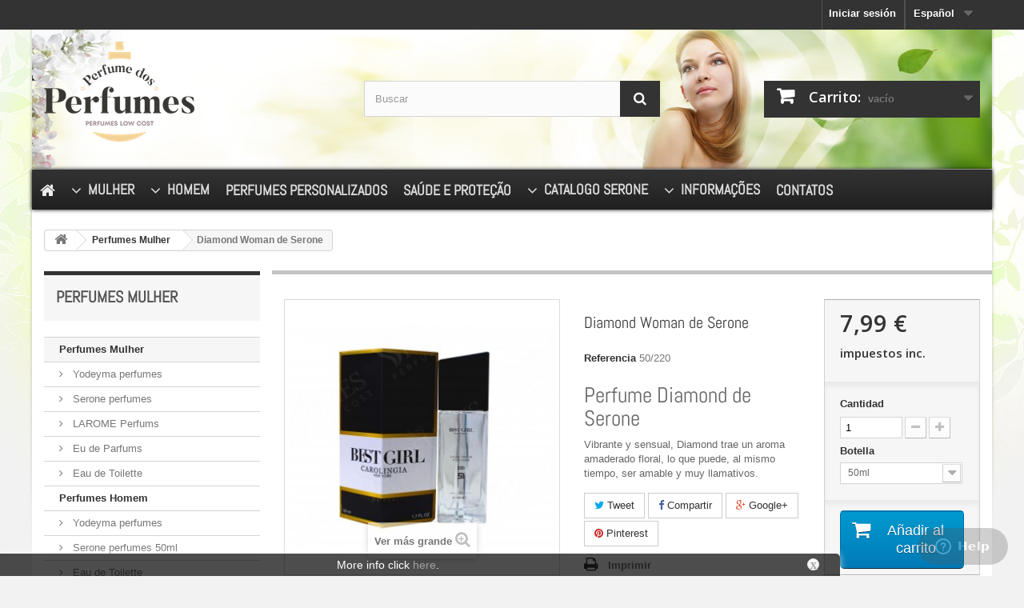

--- FILE ---
content_type: text/html; charset=utf-8
request_url: https://www.perfumedosperfumes.com/es/lista-compra-mejor-perfume-mujer/1277-perfume-ladi-mil-de-serone-generico-de-lady-million-paco-rabanne.html
body_size: 91106
content:
<!DOCTYPE HTML> <!--[if lt IE 7]><html class="no-js lt-ie9 lt-ie8 lt-ie7" lang="es-es"><![endif]--> <!--[if IE 7]><html class="no-js lt-ie9 lt-ie8 ie7" lang="es-es"><![endif]--> <!--[if IE 8]><html class="no-js lt-ie9 ie8" lang="es-es"><![endif]--> <!--[if gt IE 8]><html class="no-js ie9" lang="es-es"><![endif]--><html lang="es-es"><head><meta charset="utf-8" /><title>Perfume Ladi Mil Woman de Serone generico de Lady Million (Paco Rabanne)</title><meta name="description" content="Perfume Ladi Mil de Serone generico de Lady Million (Paco Rabanne) - Vibrante y sensual, Ladi Mil trae un aroma amaderado floral, lo que puede, al mismo tiempo, ser amable y muy llamativos." /><meta name="keywords" content="perfumes genericos,serone,ladi mil,lady million (paco rabanne)" /><meta name="generator" content="PrestaShop" /><meta name="robots" content="index,follow" /><meta name="viewport" content="width=device-width, minimum-scale=0.25, maximum-scale=1.6, initial-scale=1.0" /><meta name="apple-mobile-web-app-capable" content="yes" /><link rel="icon" type="image/vnd.microsoft.icon" href="/img/favicon.ico?1712394217" /><link rel="shortcut icon" type="image/x-icon" href="/img/favicon.ico?1712394217" /><link rel="stylesheet" href="https://www.perfumedosperfumes.com/themes/vf/cache/v_67_45b348c7f723a9d838105067a23107d5_all.css" type="text/css" media="all" /><link rel="stylesheet" href="https://www.perfumedosperfumes.com/themes/vf/cache/v_67_01f130f2b86e858b9507c977fa463399_print.css" type="text/css" media="print" /> <script type="text/javascript">/* <![CDATA[ */;var CUSTOMIZE_TEXTFIELD=1;var FancyboxI18nClose='Cerrar';var FancyboxI18nNext='Siguiente';var FancyboxI18nPrev='Previo';var PS_CATALOG_MODE=false;var ajax_allowed=true;var ajaxsearch=true;var allowBuyWhenOutOfStock=true;var attribute_anchor_separator='-';var attributesCombinations=[{"id_attribute":"23","id_attribute_group":"5","attribute":"100ml","group":"botella"},{"id_attribute":"106","id_attribute_group":"5","attribute":"500_ml","group":"botella"},{"id_attribute":"107","id_attribute_group":"5","attribute":"1000_ml","group":"botella"},{"id_attribute":"22","id_attribute_group":"5","attribute":"50ml","group":"botella"}];var availableLaterValue='';var availableNowValue='';var baseDir='https://www.perfumedosperfumes.com/';var baseUri='https://www.perfumedosperfumes.com/';var blocksearch_type='top';var combinationImages={"3080":[{"id_image":"1890","id_product_attribute":"3080","legend":"Chluee Woman de Serone"}],"3081":[{"id_image":"4075","id_product_attribute":"3081","legend":"Chluee Woman de Serone"}],"3082":[{"id_image":"4077","id_product_attribute":"3082","legend":"Chluee Woman de Serone"},{"id_image":"4078","id_product_attribute":"3082","legend":"Chluee Woman de Serone"}],"3083":[{"id_image":"4076","id_product_attribute":"3083","legend":"Chluee Woman de Serone"}]};var combinations={"3080":{"attributes_values":{"5":"50ml"},"attributes":[22],"price":0,"specific_price":false,"ecotax":0,"weight":0,"quantity":-247,"reference":"50\/220","unit_impact":"0.000000","minimal_quantity":"1","date_formatted":"","available_date":"","id_image":1890,"list":"'22'"},"3081":{"attributes_values":{"5":"100ml"},"attributes":[23],"price":4.512195,"specific_price":false,"ecotax":0,"weight":0.1,"quantity":-98,"reference":"100\/220","unit_impact":"0.000000","minimal_quantity":"1","date_formatted":"","available_date":"","id_image":4075,"list":"'23'"},"3082":{"attributes_values":{"5":"500 ml"},"attributes":[106],"price":14.53,"specific_price":false,"ecotax":0,"weight":0.2,"quantity":-13,"reference":"500\/220","unit_impact":"0.000000","minimal_quantity":"1","date_formatted":"","available_date":"","id_image":4077,"list":"'106'"},"3083":{"attributes_values":{"5":"1000 ml"},"attributes":[107],"price":29.308943,"specific_price":false,"ecotax":0,"weight":0.55,"quantity":0,"reference":"1000\/220","unit_impact":"0.000000","minimal_quantity":"1","date_formatted":"","available_date":"","id_image":4076,"list":"'107'"}};var combinationsFromController={"3080":{"attributes_values":{"5":"50ml"},"attributes":[22],"price":0,"specific_price":false,"ecotax":0,"weight":0,"quantity":-247,"reference":"50\/220","unit_impact":"0.000000","minimal_quantity":"1","date_formatted":"","available_date":"","id_image":1890,"list":"'22'"},"3081":{"attributes_values":{"5":"100ml"},"attributes":[23],"price":4.512195,"specific_price":false,"ecotax":0,"weight":0.1,"quantity":-98,"reference":"100\/220","unit_impact":"0.000000","minimal_quantity":"1","date_formatted":"","available_date":"","id_image":4075,"list":"'23'"},"3082":{"attributes_values":{"5":"500 ml"},"attributes":[106],"price":14.53,"specific_price":false,"ecotax":0,"weight":0.2,"quantity":-13,"reference":"500\/220","unit_impact":"0.000000","minimal_quantity":"1","date_formatted":"","available_date":"","id_image":4077,"list":"'106'"},"3083":{"attributes_values":{"5":"1000 ml"},"attributes":[107],"price":29.308943,"specific_price":false,"ecotax":0,"weight":0.55,"quantity":0,"reference":"1000\/220","unit_impact":"0.000000","minimal_quantity":"1","date_formatted":"","available_date":"","id_image":4076,"list":"'107'"}};var contentOnly=false;var currency={"id":1,"name":"Euro","iso_code":"EUR","iso_code_num":"978","sign":"\u20ac","blank":"1","conversion_rate":"1.000000","deleted":"0","format":"2","decimals":"1","active":"1","prefix":"","suffix":" \u20ac","id_shop_list":null,"force_id":false};var currencyBlank=1;var currencyFormat=2;var currencyRate=1;var currencySign='€';var currentDate='2026-01-19 23:11:54';var customerGroupWithoutTax=false;var customizationFields=false;var customizationId=null;var customizationIdMessage='Personalización n°';var default_eco_tax=0;var delete_txt='Eliminar';var displayDiscountPrice=false;var displayList=false;var displayPrice=0;var doesntExist='El producto no existe en este modelo. Por favor, elija otro.';var doesntExistNoMore='Este producto ya no está disponible';var doesntExistNoMoreBut='con éstas características, pero está disponible con otras opciones';var ecotaxTax_rate=0;var fieldRequired='Por favor rellene todos los campos requeridos antes de guardar la personalización.';var freeProductTranslation='¡Gratis!';var freeShippingTranslation='Envío gratuito!';var generated_date=1768864314;var groupReduction=0;var hasDeliveryAddress=false;var idDefaultImage=1890;var id_lang=3;var id_product=1277;var img_dir='https://www.perfumedosperfumes.com/themes/vf/img/';var img_prod_dir='https://www.perfumedosperfumes.com/img/p/';var img_ps_dir='https://www.perfumedosperfumes.com/img/';var instantsearch=false;var iqitmegamenu_swwidth=true;var isGuest=0;var isLogged=0;var isMobile=false;var jqZoomEnabled=false;var maxQuantityToAllowDisplayOfLastQuantityMessage=0;var minimalQuantity=1;var noTaxForThisProduct=false;var oosHookJsCodeFunctions=[];var page_name='product';var placeholder_blocknewsletter='Introduzca su dirección de correo electrónico';var priceDisplayMethod=0;var priceDisplayPrecision=2;var productAvailableForOrder=true;var productBasePriceTaxExcl=6.495935;var productBasePriceTaxExcluded=6.495935;var productBasePriceTaxIncl=7.99;var productHasAttributes=true;var productPrice=7.99;var productPriceTaxExcluded=6.495935;var productPriceTaxIncluded=7.99;var productPriceWithoutReduction=7.99;var productReference='50/220';var productShowPrice=true;var productUnitPriceRatio=0;var product_fileButtonHtml='Seleccione un archivo';var product_fileDefaultHtml='Fichero no seleccionado';var product_specific_price=[];var quantitiesDisplayAllowed=false;var quantityAvailable=0;var quickView=false;var reduction_percent=0;var reduction_price=0;var removingLinkText='eliminar este producto de mi carrito';var roundMode=2;var search_url='https://www.perfumedosperfumes.com/es/index.php?controller=search';var sharing_img='https://www.perfumedosperfumes.com/1890/perfume-ladi-mil-de-serone-generico-de-lady-million-paco-rabanne.jpg';var sharing_name='Diamond Woman de Serone';var sharing_url='https://www.perfumedosperfumes.com/es/lista-compra-mejor-perfume-mujer/1277-perfume-ladi-mil-de-serone-generico-de-lady-million-paco-rabanne.html';var specific_currency=false;var specific_price=0;var static_token='e453c7317d86779bcc05a741dbbbc771';var stock_management=0;var taxRate=23;var toBeDetermined='A determinar';var token='e453c7317d86779bcc05a741dbbbc771';var upToTxt='Hasta';var uploading_in_progress='En curso, espere un momento por favor ...';var usingSecureMode=true;/* ]]> */</script> <script type="text/javascript" src="/js/jquery/jquery-1.11.0.min.js"></script> <script type="text/javascript" src="/js/jquery/jquery-migrate-1.2.1.min.js"></script> <script type="text/javascript" src="/js/jquery/plugins/jquery.easing.js"></script> <script type="text/javascript" src="/js/tools.js"></script> <script type="text/javascript" src="/themes/vf/js/global.js"></script> <script type="text/javascript" src="/themes/vf/js/autoload/10-bootstrap.min.js"></script> <script type="text/javascript" src="/themes/vf/js/autoload/15-jquery.total-storage.min.js"></script> <script type="text/javascript" src="/themes/vf/js/autoload/15-jquery.uniform-modified.js"></script> <script type="text/javascript" src="/js/jquery/plugins/fancybox/jquery.fancybox.js"></script> <script type="text/javascript" src="/js/jquery/plugins/jquery.idTabs.js"></script> <script type="text/javascript" src="/js/jquery/plugins/jquery.scrollTo.js"></script> <script type="text/javascript" src="/js/jquery/plugins/jquery.serialScroll.js"></script> <script type="text/javascript" src="/js/jquery/plugins/bxslider/jquery.bxslider.js"></script> <script type="text/javascript" src="/themes/vf/js/product.js"></script> <script type="text/javascript" src="/js/jquery/plugins/autocomplete/jquery.autocomplete.js"></script> <script type="text/javascript" src="/themes/vf/js/modules/blocksearch/blocksearch.js"></script> <script type="text/javascript" src="/themes/vf/js/modules/blockcart/ajax-cart.js"></script> <script type="text/javascript" src="/themes/vf/js/modules/crossselling/js/crossselling.js"></script> <script type="text/javascript" src="/themes/vf/js/tools/treeManagement.js"></script> <script type="text/javascript" src="/modules/socialsharing/js/socialsharing.js"></script> <script type="text/javascript" src="/themes/vf/js/modules/productscategory/js/productscategory.js"></script> <script type="text/javascript" src="/themes/vf/js/modules/blocknewsletter/blocknewsletter.js"></script> <script type="text/javascript" src="/modules/iqitmegamenu/js/classie.js"></script> <script type="text/javascript" src="/modules/iqitmegamenu/js/front_horizontal.js"></script> <script type="text/javascript" src="/modules/iqitmegamenu/js/front_vertical.js"></script> <script type="text/javascript" src="/modules/iqitmegamenu/js/mlpushmenu.js"></script> <script type="text/javascript" src="/modules/eupago_multibanco/views/js/front.js"></script> <script type="text/javascript" src="/themes/vf/js/modules/mailalerts/mailalerts.js"></script> <script type="text/javascript" src="/modules/blockfacebook/blockfacebook.js"></script> <meta property="og:type" content="product" /><meta property="og:url" content="https://www.perfumedosperfumes.com/es/lista-compra-mejor-perfume-mujer/1277-perfume-ladi-mil-de-serone-generico-de-lady-million-paco-rabanne.html" /><meta property="og:title" content="Perfume Ladi Mil Woman de Serone generico de Lady Million (Paco Rabanne)" /><meta property="og:site_name" content="Perfume dos Perfumes - Portugal SerOne" /><meta property="og:description" content="Perfume Ladi Mil de Serone generico de Lady Million (Paco Rabanne) - Vibrante y sensual, Ladi Mil trae un aroma amaderado floral, lo que puede, al mismo tiempo, ser amable y muy llamativos." /><meta property="og:image" content="https://www.perfumedosperfumes.com/1890-large_default/perfume-ladi-mil-de-serone-generico-de-lady-million-paco-rabanne.jpg" /><meta property="product:pretax_price:amount" content="6.5" /><meta property="product:pretax_price:currency" content="EUR" /><meta property="product:price:amount" content="7.99" /><meta property="product:price:currency" content="EUR" /><meta property="product:weight:value" content="0.250000" /><meta property="product:weight:units" content="kg" /><script type="text/javascript">/* <![CDATA[ */;window.$zopim||(function(d,s){var z=$zopim=function(c){z._.push(c)},$=z.s=d.createElement(s),e=d.getElementsByTagName(s)[0];z.set=function(o){z.set._.push(o)};z._=[];z.set._=[];$.async=!0;$.setAttribute('charset','utf-8');$.src='//cdn.zopim.com/?3jaoS2AzipFua3dhVCG9vnoP55wKvNcn';z.t=+new Date;$.type='text/javascript';e.parentNode.insertBefore($,e)})(document,'script');/* ]]> */</script><script defer type="text/javascript">/* <![CDATA[ */;function updateFormDatas(){var nb=$('#quantity_wanted').val();var id=$('#idCombination').val();$('.paypal_payment_form input[name=quantity]').val(nb);$('.paypal_payment_form input[name=id_p_attr]').val(id);}$(document).ready(function(){var baseDirPP=baseDir.replace('http:','https:');if($('#in_context_checkout_enabled').val()!=1){$(document).on('click','#payment_paypal_express_checkout',function(){$('#paypal_payment_form_cart').submit();return false;});}var jquery_version=$.fn.jquery.split('.');if(jquery_version[0]>=1&&jquery_version[1]>=7){$('body').on('submit',".paypal_payment_form",function(){updateFormDatas();});}else{$('.paypal_payment_form').live('submit',function(){updateFormDatas();});}function displayExpressCheckoutShortcut(){var id_product=$('input[name="id_product"]').val();var id_product_attribute=$('input[name="id_product_attribute"]').val();$.ajax({type:"GET",url:baseDirPP+'/modules/paypal/express_checkout/ajax.php',data:{get_qty:"1",id_product:id_product,id_product_attribute:id_product_attribute},cache:false,success:function(result){if(result=='1'){$('#container_express_checkout').slideDown();}else{$('#container_express_checkout').slideUp();}return true;}});}$('select[name^="group_"]').change(function(){setTimeout(function(){displayExpressCheckoutShortcut()},500);});$('.color_pick').click(function(){setTimeout(function(){displayExpressCheckoutShortcut()},500);});if($('body#product').length>0){setTimeout(function(){displayExpressCheckoutShortcut()},500);}var modulePath='modules/paypal';var subFolder='/integral_evolution';var fullPath=baseDirPP+modulePath+subFolder;var confirmTimer=false;if($('form[target="hss_iframe"]').length==0){if($('select[name^="group_"]').length>0)displayExpressCheckoutShortcut();return false;}else{checkOrder();}function checkOrder(){if(confirmTimer==false)confirmTimer=setInterval(getOrdersCount,1000);}});/* ]]> */</script> <link rel="stylesheet" href="https://fonts.googleapis.com/css?family=Open+Sans:300,600&amp;subset=latin,latin-ext" type="text/css" media="all" /> <!--[if IE 8]> <script src="https://oss.maxcdn.com/libs/html5shiv/3.7.0/html5shiv.js"></script> <script src="https://oss.maxcdn.com/libs/respond.js/1.3.0/respond.min.js"></script> <![endif]--><script>/* <![CDATA[ */;!function(f,b,e,v,n,t,s){if(f.fbq)return;n=f.fbq=function(){n.callMethod?n.callMethod.apply(n,arguments):n.queue.push(arguments)};if(!f._fbq)f._fbq=n;n.push=n;n.loaded=!0;n.version='2.0';n.queue=[];t=b.createElement(e);t.async=!0;t.src=v;s=b.getElementsByTagName(e)[0];s.parentNode.insertBefore(t,s)}(window,document,'script','//connect.facebook.net/en_US/fbevents.js');fbq('init','914576091885929');fbq('track',"PageView");/* ]]> */</script> <noscript><img height="1" width="1" style="display:none" src="https://www. facebook.com/tr?id=914576091885929&ev=PageView&noscript=1" /></noscript>  <script async src="https://www.googletagmanager.com/gtag/js?id=G-7R54VPNQK9"></script><script>/* <![CDATA[ */;window.dataLayer=window.dataLayer||[];function gtag(){dataLayer.push(arguments);}
gtag('js',new Date());gtag('config','G-7R54VPNQK9');/* ]]> */</script> </head><body id="product" class="product product-1277 product-perfume-ladi-mil-de-serone-generico-de-lady-million-paco-rabanne category-8 category-lista-compra-mejor-perfume-mujer show-left-column hide-right-column lang_es"><div id="page"><div class="header-container"> <header id="header"><div class="banner"><div class="container"><div class="row"></div></div></div><div class="nav"><div class="container"><div class="row"> <nav><div id="languages-block-top" class="languages-block"><div class="current"> <span>Español</span></div><ul id="first-languages" class="languages-block_ul toogle_content"><li class="selected"> <span>Español</span></li><li > <a href="https://www.perfumedosperfumes.com/pt/lista-perfumes-de-mulher-online/1277-perfume-best-girl-woman-de-serone-generico-de-good-gril-carolina-herrera.html" title="Portugues"> <span>Portugues</span> </a></li></ul></div><div class="header_user_info"> <a class="login" href="https://www.perfumedosperfumes.com/es/index.php?controller=my-account" rel="nofollow" title="Entrar a tu cuenta de cliente"> Iniciar sesión </a><div id="login_facebook_top"></div></div></nav></div></div></div><div class="top"><div class="container"><div class="row"><div id="header_logo"> <a href="https://www.perfumedosperfumes.com/" title="Perfume dos Perfumes - Portugal SerOne"> <img class="logo img-responsive" src="https://www.perfumedosperfumes.com/img/perfume-dos-perfumes-perfumaria-online-de-venda-de-perfumes-ge-logo-1711964243.jpg" alt="Perfume dos Perfumes - Portugal SerOne" width="188" height="125"/> </a></div><div id="search_block_top" class="col-sm-4 clearfix"><form id="searchbox" method="get" action="//www.perfumedosperfumes.com/es/index.php?controller=search" > <input type="hidden" name="controller" value="search" /> <input type="hidden" name="orderby" value="position" /> <input type="hidden" name="orderway" value="desc" /> <input class="search_query form-control" type="text" id="search_query_top" name="search_query" placeholder="Buscar" value="" /> <button type="submit" name="submit_search" class="btn btn-default button-search"> <span>Buscar</span> </button></form></div><div class="col-sm-4 clearfix"><div class="shopping_cart"> <a href="https://www.perfumedosperfumes.com/es/index.php?controller=order" title="Ver mi carrito de compra" rel="nofollow"> <b>Carrito:</b> <span class="ajax_cart_quantity unvisible">0</span> <span class="ajax_cart_product_txt unvisible">producto</span> <span class="ajax_cart_product_txt_s unvisible">Productos</span> <span class="ajax_cart_total unvisible"> </span> <span class="ajax_cart_no_product">vacío</span> </a><div class="cart_block block exclusive"><div class="block_content"><div class="cart_block_list"><p class="cart_block_no_products"> Ningún producto</p><div class="cart-prices"><div class="cart-prices-line first-line"> <span class="price cart_block_shipping_cost ajax_cart_shipping_cost unvisible"> A determinar </span> <span class="unvisible"> Transporte </span></div><div class="cart-prices-line last-line"> <span class="price cart_block_total ajax_block_cart_total">0,00 €</span> <span>Total</span></div></div><p class="cart-buttons"> <a id="button_order_cart" class="btn btn-default button button-small" href="https://www.perfumedosperfumes.com/es/index.php?controller=order" title="Confirmar" rel="nofollow"> <span> Confirmar<i class="icon-chevron-right right"></i> </span> </a></p></div></div></div></div></div><div id="layer_cart"><div class="clearfix"><div class="layer_cart_product col-xs-12 col-md-6"> <span class="cross" title="Cerrar Ventana"></span><h2> <i class="icon-check"></i>Producto añadido correctamente a su carrito de la compra</h2><div class="hidden-xs hidden-sp"><div class="product-image-container layer_cart_img"></div><div class="layer_cart_product_info"> <span id="layer_cart_product_title" class="product-name"></span> <span id="layer_cart_product_attributes"></span><div> <strong class="dark">Cantidad</strong> <span id="layer_cart_product_quantity"></span></div><div> <strong class="dark">Total</strong> <span id="layer_cart_product_price"></span></div></div></div></div><div class="layer_cart_cart col-xs-12 col-md-6"><h2> <span class="ajax_cart_product_txt_s unvisible"> Hay <span class="ajax_cart_quantity">0</span> artículos en su carrito. </span> <span class="ajax_cart_product_txt "> Hay 1 artículo en su cesta. </span></h2><div class="hidden-xs hidden-sp"><div class="layer_cart_row"> <strong class="dark"> Total productos: (impuestos inc.) </strong> <span class="ajax_block_products_total"> </span></div><div class="layer_cart_row"> <strong class="dark unvisible"> Total envío:&nbsp;(impuestos inc.) </strong> <span class="ajax_cart_shipping_cost unvisible"> A determinar </span></div><div class="layer_cart_row"> <strong class="dark"> Total (impuestos inc.) </strong> <span class="ajax_block_cart_total"> </span></div></div><div class="button-container"> <span class="continue btn btn-default button exclusive-medium" title="Continuar la compra"> <span> <i class="icon-chevron-left left"></i>Continuar la compra </span> </span> <a class="btn btn-default button button-medium" href="https://www.perfumedosperfumes.com/es/index.php?controller=order" title="Ir a la caja" rel="nofollow"> <span> Ir a la caja<i class="icon-chevron-right right"></i> </span> </a></div></div></div><div class="crossseling"></div></div><div class="layer_cart_overlay"></div><div class="iqitmegamenu-wrapper col-xs-12 cbp-hor-width-1 clearfix"><div id="iqitmegamenu-horizontal" class="iqitmegamenu " role="navigation"><div class="container"> <nav id="cbp-hrmenu" class="cbp-hrmenu cbp-horizontal cbp-hrsub-narrow cbp-hrsub-wide cbp-submenu-notarrowed cbp-submenu-notarrowed "><ul><li class="cbp-hrmenu-tab cbp-hrmenu-tab-1 cbp-onlyicon"> <a href="https://www.perfumedosperfumes.com/es/" ><span class="cbp-tab-title"> <i class="icon-home cbp-mainlink-icon"></i> </span> </a></li><li class="cbp-hrmenu-tab cbp-hrmenu-tab-8 "> <a role="button" class="cbp-empty-mlink"><span class="cbp-tab-title"> <i class="icon-angle-down cbp-mainlink-icon"></i> Mulher <i class="icon-angle-down cbp-submenu-aindicator"></i></span> </a><div class="cbp-hrsub col-xs-3"><div class="cbp-triangle-container"><div class="cbp-triangle-top"></div><div class="cbp-triangle-top-back"></div></div><div class="cbp-hrsub-inner"><div class="row menu_row menu-element first_rows menu-element-id-1"><div class="col-xs-10 cbp-menu-column cbp-menu-element menu-element-id-2 " ><div class="cbp-menu-column-inner"><ul class="cbp-links cbp-valinks"><li><a href="https://www.perfumedosperfumes.com/es/17-yodeyma-perfumes">Yodeyma perfumes</a></li><li><a href="https://www.perfumedosperfumes.com/es/18-serone-perfumes">Serone perfumes</a></li><li><a href="https://www.perfumedosperfumes.com/es/37-larome-perfums">LAROME Perfums</a></li><li><a href="https://www.perfumedosperfumes.com/es/41-eu-de-parfums">Eu de Parfums</a></li><li><a href="https://www.perfumedosperfumes.com/es/21-eau-de-toilette">Eau de Toilette</a></li></ul></div></div></div></div></div></li><li class="cbp-hrmenu-tab cbp-hrmenu-tab-7 "> <a role="button" class="cbp-empty-mlink"><span class="cbp-tab-title"> <i class="icon-angle-down cbp-mainlink-icon"></i> Homem <i class="icon-angle-down cbp-submenu-aindicator"></i></span> </a><div class="cbp-hrsub col-xs-3"><div class="cbp-triangle-container"><div class="cbp-triangle-top"></div><div class="cbp-triangle-top-back"></div></div><div class="cbp-hrsub-inner"><div class="row menu_row menu-element first_rows menu-element-id-1"><div class="col-xs-10 cbp-menu-column cbp-menu-element menu-element-id-2 " ><div class="cbp-menu-column-inner"><ul class="cbp-links cbp-valinks cbp-valinks-vertical"><li><a href="https://www.perfumedosperfumes.com/es/19-yodeyma">Yodeyma perfumes</a></li><li><a href="https://www.perfumedosperfumes.com/es/20-serone-perfumes">Serone perfumes 50ml</a></li><li><a href="https://www.perfumedosperfumes.com/es/22-eau-de-toilette">Eau de Toilette</a></li><li><a href="https://www.perfumedosperfumes.com/es/38-larome-perfumes">LAROME Perfumes</a></li></ul></div></div></div></div></div></li><li class="cbp-hrmenu-tab cbp-hrmenu-tab-10 "> <a href="" ><span class="cbp-tab-title"> Perfumes Personalizados <i class="icon-angle-down cbp-submenu-aindicator"></i></span> </a><div class="cbp-hrsub col-xs-3"><div class="cbp-triangle-container"><div class="cbp-triangle-top"></div><div class="cbp-triangle-top-back"></div></div><div class="cbp-hrsub-inner"><div class="row menu_row menu-element first_rows menu-element-id-1"><div class="col-xs-10 cbp-menu-column cbp-menu-element menu-element-id-2 " ><div class="cbp-menu-column-inner"><ul class="cbp-links cbp-valinks cbp-valinks-vertical"><li><a href="https://www.perfumedosperfumes.com/es/50-brindes-personalizados">Brindes Personalizados</a></li><li><a href="https://www.perfumedosperfumes.com/es/51-perfumes-personalizados">Perfumes Personalizados</a></li></ul></div></div></div></div></div></li><li class="cbp-hrmenu-tab cbp-hrmenu-tab-11 "> <a href="https://www.perfumedosperfumes.com/es/52-gel-desinfetante-maos-cperfume" ><span class="cbp-tab-title"> Saúde e Proteção</span> </a></li><li class="cbp-hrmenu-tab cbp-hrmenu-tab-5 "> <a role="button" class="cbp-empty-mlink"><span class="cbp-tab-title"> <i class="icon-angle-down cbp-mainlink-icon"></i> Catalogo Serone <i class="icon-angle-down cbp-submenu-aindicator"></i></span> </a><div class="cbp-hrsub col-xs-4"><div class="cbp-triangle-container"><div class="cbp-triangle-top"></div><div class="cbp-triangle-top-back"></div></div><div class="cbp-hrsub-inner"><div class="row menu_row menu-element first_rows menu-element-id-1"><div class="col-xs-12 cbp-menu-column cbp-menu-element menu-element-id-2 " ><div class="cbp-menu-column-inner"><ul class="cbp-links cbp-valinks"><li><a href="https://www.perfumedosperfumes.com/es/content/10-catalogo-perfumes-genericos-serone">Catalogo Serone</a></li><li><a href="https://www.perfumedosperfumes.com/es/content/11-revenda-serone">Revenda Serone</a></li><li><a href="https://www.perfumedosperfumes.com/es/4__serone">Serone</a></li><li><a href="https://www.perfumedosperfumes.com/es/39-kit-amostras-serone">Kit Amostras</a></li></ul></div></div></div></div></div></li><li class="cbp-hrmenu-tab cbp-hrmenu-tab-3 "> <a role="button" class="cbp-empty-mlink"><span class="cbp-tab-title"> <i class="icon-angle-down cbp-mainlink-icon"></i> Informações <i class="icon-angle-down cbp-submenu-aindicator"></i></span> </a><div class="cbp-hrsub col-xs-3"><div class="cbp-triangle-container"><div class="cbp-triangle-top"></div><div class="cbp-triangle-top-back"></div></div><div class="cbp-hrsub-inner"><div class="row menu_row menu-element first_rows menu-element-id-1"><div class="col-xs-10 cbp-menu-column cbp-menu-element menu-element-id-2 " ><div class="cbp-menu-column-inner"><ul class="cbp-links cbp-valinks"><li><a href="https://www.perfumedosperfumes.com/es/content/1-envios-devoluciones">Devoluciones</a></li><li><a href="https://www.perfumedosperfumes.com/es/content/6-contactos-yodeyma">Contactos</a></li><li><a href="https://www.perfumedosperfumes.com/es/content/3-terminos-y-condiciones">T&eacute;rminos y Condiciones</a></li><li><a href="https://www.perfumedosperfumes.com/es/content/4-acerca-de-yodeyma">Acerca de Yodeyma</a></li><li><a href="https://www.perfumedosperfumes.com/es/content/2-privacidad-seguridad-los-creditos">Privacidad</a></li><li><a href="https://www.perfumedosperfumes.com/es/content/12-litigios-online">Lit&iacute;gios Online</a></li></ul></div></div></div></div></div></li><li class="cbp-hrmenu-tab cbp-hrmenu-tab-6 "> <a href="https://www.perfumedosperfumes.com/es/content/6-contactos-yodeyma" ><span class="cbp-tab-title"> Contatos</span> </a></li></ul> </nav></div><div id="iqitmegamenu-mobile"><div id="iqitmegamenu-shower" class="clearfix"><div class="container"><div class="iqitmegamenu-icon"><i class="icon-reorder"></i></div> <span>Menu</span></div></div><div class="cbp-mobilesubmenu"><div class="container"><ul id="iqitmegamenu-accordion" class="cbp-spmenu cbp-spmenu-vertical cbp-spmenu-left"><li><a href="https://www.perfumedosperfumes.com/es/" title="Home">Home</a></li><li><a href="https://www.perfumedosperfumes.com/es/8-lista-compra-mejor-perfume-mujer" title="Perfumes Mulher">Perfumes Mulher</a><ul><li><a href="https://www.perfumedosperfumes.com/es/17-yodeyma-perfumes" title="Yodeyma perfumes">Yodeyma perfumes</a></li><li><a href="https://www.perfumedosperfumes.com/es/18-serone-perfumes" title="Serone perfumes">Serone perfumes</a></li><li><a href="https://www.perfumedosperfumes.com/es/37-larome-perfums" title="LAROME Perfums">LAROME Perfums</a></li><li><a href="https://www.perfumedosperfumes.com/es/41-eu-de-parfums" title="Eu de Parfums">Eu de Parfums</a></li><li><a href="https://www.perfumedosperfumes.com/es/21-eau-de-toilette" title="Eau de Toilette">Eau de Toilette</a></li></ul></li><li><a href="https://www.perfumedosperfumes.com/es/7-lista-perfume-para-hombre" title="Perfumes Homem">Perfumes Homem</a><ul><li><a href="https://www.perfumedosperfumes.com/es/19-yodeyma" title="Yodeyma perfumes">Yodeyma perfumes</a></li><li><a href="https://www.perfumedosperfumes.com/es/20-serone-perfumes" title="Serone perfumes 50ml">Serone perfumes 50ml</a></li><li><a href="https://www.perfumedosperfumes.com/es/22-eau-de-toilette" title="Eau de Toilette">Eau de Toilette</a></li><li><a href="https://www.perfumedosperfumes.com/es/38-larome-perfumes" title="LAROME Perfumes">LAROME Perfumes</a></li></ul></li><li><a href="https://www.perfumedosperfumes.com/es/30-perfumes-a-granel-1l" title="Perfumes a Granel 1L">Perfumes a Granel 1L</a><ul><li><a href="https://www.perfumedosperfumes.com/es/31-eau-de-parfums-homem" title="Eau de Parfums Homem">Eau de Parfums Homem</a></li><li><a href="https://www.perfumedosperfumes.com/es/32-eau-de-parfums-mulher" title="Eau de Parfums Mulher">Eau de Parfums Mulher</a></li><li><a href="https://www.perfumedosperfumes.com/es/33-frascos-perfumes-recarregaveis" title="Frascos Perfumes Recarregáveis">Frascos Perfumes Recarregáveis</a></li></ul></li><li><a href="https://www.perfumedosperfumes.com/es/26-packs-de-perfumes" title="Packs de Perfumes">Packs de Perfumes</a></li><li><a href="https://www.perfumedosperfumes.com/es/53-perfumes-solucao-hidroalcoolica-desinfetante-de-maos" title="Perfumes Solução Hidroalcoólica Desinfetante de Mãos">Perfumes Solução Hidroalcoólica Desinfetante de Mãos</a><ul><li><a href="https://www.perfumedosperfumes.com/es/54-perfumes-solucao-hidroalcoolica-para-mulheres" title="Perfumes Solução Hidroalcoólica Para Mulheres">Perfumes Solução Hidroalcoólica Para Mulheres</a></li><li><a href="https://www.perfumedosperfumes.com/es/55-perfumes-solucao-hidroalcoolica-para-homens" title="Perfumes Solução Hidroalcoólica Para Homens">Perfumes Solução Hidroalcoólica Para Homens</a></li><li><a href="https://www.perfumedosperfumes.com/es/56-perfumes-solucao-hidroalcoolica-para-criancas" title="Perfumes Solução Hidroalcoólica Para Crianças">Perfumes Solução Hidroalcoólica Para Crianças</a></li></ul></li><li><a href="https://www.perfumedosperfumes.com/es/9-hombre-gel-de-ducha" title="Gel Duche Homem">Gel Duche Homem</a></li><li><a href="https://www.perfumedosperfumes.com/es/13-gel-de-ducha-mujer-yodeyma" title="Gel Duche Mulher">Gel Duche Mulher</a></li><li><a href="https://www.perfumedosperfumes.com/es/6-lista-perfumes-belleza-facial" title="Beleza Facial">Beleza Facial</a></li><li><a href="https://www.perfumedosperfumes.com/es/14-lista-beleza-laca" title="Lacas">Lacas</a></li><li><a href="https://www.perfumedosperfumes.com/es/10-lista-locion-corporal-body-lotion" title="Loção Corporal">Loção Corporal</a></li><li><a href="https://www.perfumedosperfumes.com/es/34-perfumes-crianca" title="Perfumes Criança">Perfumes Criança</a></li><li><a href="https://www.perfumedosperfumes.com/es/35-ambientadores" title="Ambientadores">Ambientadores</a></li><li><a href="https://www.perfumedosperfumes.com/es/36-perfume-originais-dos-famosos" title="Perfume originais dos Famosos">Perfume originais dos Famosos</a></li><li><a href="https://www.perfumedosperfumes.com/es/39-kit-amostras-serone" title="Kit Amostras">Kit Amostras</a></li><li><a href="https://www.perfumedosperfumes.com/es/43-gel-duche-crianca" title="Gel Duche Criança">Gel Duche Criança</a></li><li><a href="https://www.perfumedosperfumes.com/es/46-maquilhagem" title="Maquilhagem">Maquilhagem</a></li><li><a href="https://www.perfumedosperfumes.com/es/47-perfume-para-pets" title="Perfume para Pets">Perfume para Pets</a></li><li><a href="https://www.perfumedosperfumes.com/es/48-perfumes-personalizados" title="Perfumes Personalizados">Perfumes Personalizados</a><ul><li><a href="https://www.perfumedosperfumes.com/es/50-brindes-personalizados" title="Brindes Personalizados">Brindes Personalizados</a></li><li><a href="https://www.perfumedosperfumes.com/es/51-perfumes-personalizados" title="Perfumes Personalizados">Perfumes Personalizados</a></li></ul></li><li><a href="https://www.perfumedosperfumes.com/es/52-gel-desinfetante-maos-cperfume" title="Gel desinfetante mãos c/Perfume">Gel desinfetante mãos c/Perfume</a></li></ul></div></div><div id="cbp-spmenu-overlay" class="cbp-spmenu-overlay"></div></div></div></div></div></div></div> </header></div><div class="columns-container"><div id="columns" class="container"><div class="breadcrumb clearfix"> <a class="home" href="https://www.perfumedosperfumes.com/" title="Volver a Inicio"><i class="icon-home"></i></a> <span class="navigation-pipe">&gt;</span> <span class="navigation_page"><span itemscope itemtype="http://data-vocabulary.org/Breadcrumb"><a itemprop="url" href="https://www.perfumedosperfumes.com/es/8-lista-compra-mejor-perfume-mujer" title="Perfumes Mulher" ><span itemprop="title">Perfumes Mulher</span></a></span><span class="navigation-pipe">></span>Diamond Woman de Serone</span></div><div id="slider_row" class="row"><div id="top_column" class="center_column col-xs-12 col-sm-12"></div></div><div class="row"><div id="left_column" class="column col-xs-12 col-sm-3 hidden-xs hidden-sp"><div id="categories_block_left" class="block"><h2 class="title_block"> Perfumes Mulher</h2><div class="block_content"><ul class="tree dhtml"><li > <a href="https://www.perfumedosperfumes.com/es/8-lista-compra-mejor-perfume-mujer" class="selected" title="Perfumaria Companhia dos perfumes online para la MujerEl mejor perfume para las mujeres en Portugal. Al alcance de fragancias maravillosas. Los Companhia dos perfumes, perfumes y productos de perfumería en línea más accesibles con los genéricos."> Perfumes Mulher </a><ul><li > <a href="https://www.perfumedosperfumes.com/es/17-yodeyma-perfumes" title=""> Yodeyma perfumes </a></li><li > <a href="https://www.perfumedosperfumes.com/es/18-serone-perfumes" title="Perfumes online de perfumes de la compañía para la mujer - Yodeyma"> Serone perfumes </a></li><li > <a href="https://www.perfumedosperfumes.com/es/37-larome-perfums" title=""> LAROME Perfums </a></li><li > <a href="https://www.perfumedosperfumes.com/es/41-eu-de-parfums" title=""> Eu de Parfums </a></li><li class="last"> <a href="https://www.perfumedosperfumes.com/es/21-eau-de-toilette" title=""> Eau de Toilette </a></li></ul></li><li > <a href="https://www.perfumedosperfumes.com/es/7-lista-perfume-para-hombre" title="Perfumaria Companhia dos perfumes online para hombres marcas yodeyma e serone. Las mejores fragancias para hombres en Portugal. Al alcance de fragancias maravillosas. Los Companhia dos perfumes, perfumes y productos de perfumería en línea más accesibles con los genéricos."> Perfumes Homem </a><ul><li > <a href="https://www.perfumedosperfumes.com/es/19-yodeyma" title=""> Yodeyma perfumes </a></li><li > <a href="https://www.perfumedosperfumes.com/es/20-serone-perfumes" title=""> Serone perfumes 50ml </a></li><li > <a href="https://www.perfumedosperfumes.com/es/22-eau-de-toilette" title=""> Eau de Toilette </a></li><li class="last"> <a href="https://www.perfumedosperfumes.com/es/38-larome-perfumes" title=""> LAROME Perfumes </a></li></ul></li><li > <a href="https://www.perfumedosperfumes.com/es/30-perfumes-a-granel-1l" title=""> Perfumes a Granel 1L </a><ul><li > <a href="https://www.perfumedosperfumes.com/es/31-eau-de-parfums-homem" title=""> Eau de Parfums Homem </a></li><li > <a href="https://www.perfumedosperfumes.com/es/32-eau-de-parfums-mulher" title=""> Eau de Parfums Mulher </a></li><li class="last"> <a href="https://www.perfumedosperfumes.com/es/33-frascos-perfumes-recarregaveis" title=""> Frascos Perfumes Recarregáveis </a></li></ul></li><li > <a href="https://www.perfumedosperfumes.com/es/26-packs-de-perfumes" title=""> Packs de Perfumes </a></li><li > <a href="https://www.perfumedosperfumes.com/es/53-perfumes-solucao-hidroalcoolica-desinfetante-de-maos" title=""> Perfumes Solução Hidroalcoólica Desinfetante de Mãos </a><ul><li > <a href="https://www.perfumedosperfumes.com/es/54-perfumes-solucao-hidroalcoolica-para-mulheres" title=""> Perfumes Solução Hidroalcoólica Para Mulheres </a></li><li > <a href="https://www.perfumedosperfumes.com/es/55-perfumes-solucao-hidroalcoolica-para-homens" title=""> Perfumes Solução Hidroalcoólica Para Homens </a></li><li class="last"> <a href="https://www.perfumedosperfumes.com/es/56-perfumes-solucao-hidroalcoolica-para-criancas" title=""> Perfumes Solução Hidroalcoólica Para Crianças </a></li></ul></li><li > <a href="https://www.perfumedosperfumes.com/es/9-hombre-gel-de-ducha" title="Hombre Gel de Ducha"> Gel Duche Homem </a></li><li > <a href="https://www.perfumedosperfumes.com/es/13-gel-de-ducha-mujer-yodeyma" title="Gel de ducha Mujer yodeyma"> Gel Duche Mulher </a></li><li > <a href="https://www.perfumedosperfumes.com/es/6-lista-perfumes-belleza-facial" title="Belleza Facial"> Beleza Facial </a></li><li > <a href="https://www.perfumedosperfumes.com/es/5-lista-perfumes-after-shave-" title=""> After Shave </a></li><li > <a href="https://www.perfumedosperfumes.com/es/14-lista-beleza-laca" title=""> Lacas </a></li><li > <a href="https://www.perfumedosperfumes.com/es/10-lista-locion-corporal-body-lotion" title="Loción Corporal"> Loção Corporal </a></li><li > <a href="https://www.perfumedosperfumes.com/es/34-perfumes-crianca" title=""> Perfumes Criança </a></li><li > <a href="https://www.perfumedosperfumes.com/es/35-ambientadores" title=""> Ambientadores </a></li><li > <a href="https://www.perfumedosperfumes.com/es/36-perfume-originais-dos-famosos" title=""> Perfume originais dos Famosos </a></li><li > <a href="https://www.perfumedosperfumes.com/es/39-kit-amostras-serone" title=""> Kit Amostras </a></li><li > <a href="https://www.perfumedosperfumes.com/es/43-gel-duche-crianca" title=""> Gel Duche Criança </a></li><li > <a href="https://www.perfumedosperfumes.com/es/46-maquilhagem" title=""> Maquilhagem </a></li><li > <a href="https://www.perfumedosperfumes.com/es/47-perfume-para-pets" title=""> Perfume para Pets </a></li><li > <a href="https://www.perfumedosperfumes.com/es/48-perfumes-personalizados" title=""> Perfumes Personalizados </a><ul><li > <a href="https://www.perfumedosperfumes.com/es/50-brindes-personalizados" title=""> Brindes Personalizados </a></li><li class="last"> <a href="https://www.perfumedosperfumes.com/es/51-perfumes-personalizados" title=""> Perfumes Personalizados </a></li></ul></li><li > <a href="https://www.perfumedosperfumes.com/es/52-gel-desinfetante-maos-cperfume" title=""> Gel desinfetante mãos c/Perfume </a></li><li > <a href="https://www.perfumedosperfumes.com/es/57-packs-especial-natal-" title=""> Packs Especial Natal </a></li><li > <a href="https://www.perfumedosperfumes.com/es/58-perfumes-arabes" title=""> Perfumes Árabes </a><ul><li > <a href="https://www.perfumedosperfumes.com/es/59-perfumes-masculinos" title=""> Perfumes Masculinos </a></li><li class="last"> <a href="https://www.perfumedosperfumes.com/es/60-perfumes-femininos" title=""> Perfumes Femininos </a></li></ul></li><li > <a href="https://www.perfumedosperfumes.com/es/61-perfume-dos-campeoes" title=""> Perfume dos Campeões </a></li><li class="last"> <a href="https://www.perfumedosperfumes.com/es/62-perfumes-com-feromonas" title=""> Perfumes com feromonas </a><ul><li > <a href="https://www.perfumedosperfumes.com/es/63-perfume-com-feromonas-para-ele" title=""> Perfume com feromonas para ele </a></li><li class="last"> <a href="https://www.perfumedosperfumes.com/es/64-perfume-com-feromonas-para-elas" title=""> Perfume com feromonas para elas </a></li></ul></li></ul></div></div><div id="manufacturers_block_left" class="block blockmanufacturer"><p class="title_block"> <a href="https://www.perfumedosperfumes.com/es/fabricantes" title="Fabricantes"> Fabricantes </a></p><div class="block_content list-block"><ul><li class="first_item"> <a href="https://www.perfumedosperfumes.com/es/7_celebridades-perfumes" title="Más acerca de Celebridades &amp; Perfumes "> Celebridades &amp; Perfumes </a></li><li class="item"> <a href="https://www.perfumedosperfumes.com/es/5_eau-de-toilette" title="Más acerca de Eau de Toilette"> Eau de Toilette </a></li><li class="item"> <a href="https://www.perfumedosperfumes.com/es/8_perfumes-larome" title="Más acerca de Perfumes Larome"> Perfumes Larome </a></li><li class="item"> <a href="https://www.perfumedosperfumes.com/es/4_perfumes-serone" title="Más acerca de Perfumes Serone"> Perfumes Serone </a></li><li class="last_item"> <a href="https://www.perfumedosperfumes.com/es/3_yodeyma-perfumes" title="Más acerca de Yodeyma Perfumes"> Yodeyma Perfumes </a></li></ul></div></div><div id="fb-root"></div><div id="facebook_block" class="col-xs-4"><h4 >Síguenos en Facebook</h4><div class="facebook-fanbox"><div class="fb-like-box" data-href="https://www.facebook.com/perfumedosperfumesoficial?fref=ts" data-colorscheme="light" data-show-faces="true" data-header="false" data-stream="false" data-show-border="false"></div></div></div><div id="special_block_right" class="block"><p class="title_block"> <a href="https://www.perfumedosperfumes.com/es/promociones" title="Promociones especiales"> Promociones especiales </a></p><div class="block_content products-block"><ul><li class="clearfix"> <a class="products-block-image" href="https://www.perfumedosperfumes.com/es/eau-de-parfums-mulher/728-georgia-1-litro.html"> <img class="replace-2x img-responsive" src="https://www.perfumedosperfumes.com/944-small_default/georgia-1-litro.jpg" alt="Georgia 1 Litro" title="Georgia 1 Litro" /> </a><div class="product-content"><h5> <a class="product-name" href="https://www.perfumedosperfumes.com/es/eau-de-parfums-mulher/728-georgia-1-litro.html" title="Georgia 1 Litro"> Georgia 1 Litro </a></h5><p class="product-description"> Familia olfativa:Acqua di Giogia de...</p><div class="price-box"> <span class="price special-price"> 42,63 € </span> <span class="price-percent-reduction">-45%</span> <span class="old-price"> 77,50 € </span></div></div></li></ul><div> <a class="btn btn-default button button-small" href="https://www.perfumedosperfumes.com/es/promociones" title="Todas los promociones especiales"> <span>Todas los promociones especiales<i class="icon-chevron-right right"></i></span> </a></div></div></div></div><div id="center_column" class="center_column col-xs-12 col-sm-9"><div itemscope itemtype="http://schema.org/Product"><meta itemprop="url" content="https://www.perfumedosperfumes.com/es/lista-compra-mejor-perfume-mujer/1277-perfume-ladi-mil-de-serone-generico-de-lady-million-paco-rabanne.html"><div class="primary_block row"><div class="container"><div class="top-hr"></div></div><div class="pb-left-column col-xs-12 col-sm-4 col-md-5"><div id="image-block" class="clearfix"> <span id="view_full_size"> <img id="bigpic" itemprop="image" src="https://www.perfumedosperfumes.com/1890-large_default/perfume-ladi-mil-de-serone-generico-de-lady-million-paco-rabanne.jpg" title="Chluee Woman de Serone" alt="Chluee Woman de Serone" width="335" height="335"/> <span class="span_link no-print">Ver m&aacute;s grande</span> </span></div><div id="views_block" class="clearfix "> <span class="view_scroll_spacer"> <a id="view_scroll_left" class="" title="Otras vistas" href="javascript:{}"> Previo </a> </span><div id="thumbs_list"><ul id="thumbs_list_frame"><li id="thumbnail_1890"> <a href="https://www.perfumedosperfumes.com/1890-thickbox_default/perfume-ladi-mil-de-serone-generico-de-lady-million-paco-rabanne.jpg" data-fancybox-group="other-views" class="fancybox shown" title="Chluee Woman de Serone"> <img class="img-responsive" id="thumb_1890" src="https://www.perfumedosperfumes.com/1890-cart_default/perfume-ladi-mil-de-serone-generico-de-lady-million-paco-rabanne.jpg" alt="Chluee Woman de Serone" title="Chluee Woman de Serone" height="80" width="80" itemprop="image" /> </a></li><li id="thumbnail_4075"> <a href="https://www.perfumedosperfumes.com/4075-thickbox_default/perfume-ladi-mil-de-serone-generico-de-lady-million-paco-rabanne.jpg" data-fancybox-group="other-views" class="fancybox" title="Chluee Woman de Serone"> <img class="img-responsive" id="thumb_4075" src="https://www.perfumedosperfumes.com/4075-cart_default/perfume-ladi-mil-de-serone-generico-de-lady-million-paco-rabanne.jpg" alt="Chluee Woman de Serone" title="Chluee Woman de Serone" height="80" width="80" itemprop="image" /> </a></li><li id="thumbnail_4077"> <a href="https://www.perfumedosperfumes.com/4077-thickbox_default/perfume-ladi-mil-de-serone-generico-de-lady-million-paco-rabanne.jpg" data-fancybox-group="other-views" class="fancybox" title="Chluee Woman de Serone"> <img class="img-responsive" id="thumb_4077" src="https://www.perfumedosperfumes.com/4077-cart_default/perfume-ladi-mil-de-serone-generico-de-lady-million-paco-rabanne.jpg" alt="Chluee Woman de Serone" title="Chluee Woman de Serone" height="80" width="80" itemprop="image" /> </a></li><li id="thumbnail_4078"> <a href="https://www.perfumedosperfumes.com/4078-thickbox_default/perfume-ladi-mil-de-serone-generico-de-lady-million-paco-rabanne.jpg" data-fancybox-group="other-views" class="fancybox" title="Chluee Woman de Serone"> <img class="img-responsive" id="thumb_4078" src="https://www.perfumedosperfumes.com/4078-cart_default/perfume-ladi-mil-de-serone-generico-de-lady-million-paco-rabanne.jpg" alt="Chluee Woman de Serone" title="Chluee Woman de Serone" height="80" width="80" itemprop="image" /> </a></li><li id="thumbnail_4076" class="last"> <a href="https://www.perfumedosperfumes.com/4076-thickbox_default/perfume-ladi-mil-de-serone-generico-de-lady-million-paco-rabanne.jpg" data-fancybox-group="other-views" class="fancybox" title="Chluee Woman de Serone"> <img class="img-responsive" id="thumb_4076" src="https://www.perfumedosperfumes.com/4076-cart_default/perfume-ladi-mil-de-serone-generico-de-lady-million-paco-rabanne.jpg" alt="Chluee Woman de Serone" title="Chluee Woman de Serone" height="80" width="80" itemprop="image" /> </a></li></ul></div> <a id="view_scroll_right" title="Otras vistas" href="javascript:{}"> Siguiente </a></div><p class="resetimg clear no-print"> <span id="wrapResetImages" style="display: none;"> <a href="https://www.perfumedosperfumes.com/es/lista-compra-mejor-perfume-mujer/1277-perfume-ladi-mil-de-serone-generico-de-lady-million-paco-rabanne.html" data-id="resetImages"> <i class="icon-repeat"></i> Mostrar todas las im&aacute;genes </a> </span></p></div><div class="pb-center-column col-xs-12 col-sm-4"><h1 itemprop="name">Diamond Woman de Serone</h1><p id="product_reference"> <label>Referencia </label> <span class="editable" itemprop="sku" content="50/220"></span></p><p id="product_condition"> <label>Condici&oacute;n: </label><link itemprop="itemCondition" href="http://schema.org/NewCondition"/> <span class="editable">Nuevo producto</span></p><div id="short_description_block"><div id="short_description_content" class="rte align_justify" itemprop="description"><h2>Perfume Diamond de Serone</h2><div><span id="result_box" class="long_text" lang="es" xml:lang="es"><span class="hps"><span class="long_text" lang="es" xml:lang="es"><span class="hps"><span class="long_text" lang="es" xml:lang="es"><span class="long_text" lang="es" xml:lang="es"><span class="long_text" lang="es" xml:lang="es"><span class="hps">Vibrante y</span> <span class="hps">sensual,</span>&nbsp;Diamond&nbsp;<span class="hps">trae un</span> <span class="hps">aroma amaderado</span> <span class="hps">floral</span>, lo que puede, al mismo tiempo, <span class="hps">ser amable y</span> <span class="hps">muy llamativos</span>. </span></span><br /></span></span></span></span></span></div></div><p class="buttons_bottom_block"> <a href="javascript:{}" class="button"> M&aacute;s detalles </a></p></div><p id="availability_statut" style="display: none;"> <span id="availability_value" class="label label-warning">Este producto ya no est&aacute; disponible</span></p><p id="availability_date" style="display: none;"> <span id="availability_date_label">Disponible el: </span> <span id="availability_date_value"></span></p><div id="oosHook"></div><p class="socialsharing_product list-inline no-print"> <button data-type="twitter" type="button" class="btn btn-default btn-twitter social-sharing"> <i class="icon-twitter"></i> Tweet </button> <button data-type="facebook" type="button" class="btn btn-default btn-facebook social-sharing"> <i class="icon-facebook"></i> Compartir </button> <button data-type="google-plus" type="button" class="btn btn-default btn-google-plus social-sharing"> <i class="icon-google-plus"></i> Google+ </button> <button data-type="pinterest" type="button" class="btn btn-default btn-pinterest social-sharing"> <i class="icon-pinterest"></i> Pinterest </button></p><ul id="usefull_link_block" class="clearfix no-print"><li class="print"> <a href="javascript:print();"> Imprimir </a></li></ul></div><div class="pb-right-column col-xs-12 col-sm-4 col-md-3"><form id="buy_block" action="https://www.perfumedosperfumes.com/es/carro-de-la-compra" method="post"><p class="hidden"> <input type="hidden" name="token" value="e453c7317d86779bcc05a741dbbbc771" /> <input type="hidden" name="id_product" value="1277" id="product_page_product_id" /> <input type="hidden" name="add" value="1" /> <input type="hidden" name="id_product_attribute" id="idCombination" value="" /></p><div class="box-info-product"><div class="content_prices clearfix"><div><p class="our_price_display" itemprop="offers" itemscope itemtype="http://schema.org/Offer"><span id="our_price_display" class="price" itemprop="price" content="7.99">7,99 €</span><span class="tax_label"> impuestos inc.</span><meta itemprop="priceCurrency" content="EUR" /></p><p id="reduction_percent" style="display:none;"><span id="reduction_percent_display"></span></p><p id="reduction_amount" style="display:none"><span id="reduction_amount_display"></span></p><p id="old_price" class="hidden"><span id="old_price_display"><span class="price"></span> impuestos inc.</span></p></div><div class="clear"></div></div><div class="product_attributes clearfix"><p id="quantity_wanted_p"> <label for="quantity_wanted">Cantidad</label> <input type="number" min="1" name="qty" id="quantity_wanted" class="text" value="1" /> <a href="#" data-field-qty="qty" class="btn btn-default button-minus product_quantity_down"> <span><i class="icon-minus"></i></span> </a> <a href="#" data-field-qty="qty" class="btn btn-default button-plus product_quantity_up"> <span><i class="icon-plus"></i></span> </a> <span class="clearfix"></span></p><p id="minimal_quantity_wanted_p" style="display: none;"> La cantidad m&iacute;nima en el pedido de compra para el producto es <b id="minimal_quantity_label">1</b></p><div id="attributes"><div class="clearfix"></div><fieldset class="attribute_fieldset"> <label class="attribute_label" for="group_5">Botella&nbsp;</label><div class="attribute_list"> <select name="group_5" id="group_5" class="form-control attribute_select no-print"><option value="22" selected="selected" title="50ml">50ml</option><option value="23" title="100ml">100ml</option><option value="106" title="500 ml">500 ml</option><option value="107" title="1000 ml">1000 ml</option> </select></div></fieldset></div></div><div class="box-cart-bottom"><div><p id="add_to_cart" class="buttons_bottom_block no-print"> <button type="submit" name="Submit" class="exclusive"> <span>A&ntilde;adir al carrito</span> </button></p></div></div></div></form></div></div> <section class="page-product-box"><h3 class="page-product-heading">M&aacute;s</h3><div class="rte"><h2>Perfume Diamond Serone</h2><div><span id="result_box" class="long_text" lang="es" xml:lang="es"><span class="hps">Vibrante y</span> <span class="hps">sensual,</span>&nbsp;Diamond&nbsp;<span class="hps">trae un</span> <span class="hps">aroma amaderado</span> <span class="hps">floral</span>, lo que puede, al mismo tiempo, <span class="hps">ser amable y</span> <span class="hps">muy llamativos</span>. <span class="hps">La combinación de</span> <span class="hps">fragancias</span> <span class="hps">lleva</span> <span class="hps">la naranja amarga,</span> <span class="hps">frambuesa,</span> <span class="hps">neroli,</span> <span class="hps">flor de azahar</span>, <span class="hps">jazmín Sambac</span>, gardenia, pachulí, <span class="hps">ámbar</span> <span class="hps">y</span> <span class="hps">miel</span>. <span class="hps">Tantos ingredientes</span> <span class="hps">en la formulación</span> <span class="hps">que</span> <span class="hps">la fragancia</span> <span class="hps">revela</span> <span class="hps">poco a poco</span> <span class="hps">sus resultados</span>.</span><br /><div><strong><span class="long_text" lang="es" xml:lang="es"><span class="hps" title="Clique para obter traduções alternativas">Tamaño</span></span></strong></div></div><p><strong>50 ml</strong></p><p>&nbsp;</p></div> </section> <section class="page-product-box"> </section> <section class="page-product-box blockproductscategory"><h3 class="productscategory_h3 page-product-heading"> 30 productos más en la misma categoría:</h3><div id="productscategory_list" class="clearfix"><ul id="bxslider1" class="bxslider clearfix"><li class="product-box item"> <a href="https://www.perfumedosperfumes.com/es/lista-compra-mejor-perfume-mujer/128-angela-de-serone.html" class="lnk_img product-image" title="Greenlicious de Serone"><img src="https://www.perfumedosperfumes.com/186-home_default/angela-de-serone.jpg" alt="Greenlicious de Serone" /></a><h5 itemprop="name" class="product-name"> <a href="https://www.perfumedosperfumes.com/es/lista-compra-mejor-perfume-mujer/128-angela-de-serone.html" title="Greenlicious de Serone">Greenlicious de Serone</a></h5><p class="price_display"> <span class="price">7,99 €</span></p><div class="clearfix" style="margin-top:5px"><div class="no-print"> <a class="exclusive button ajax_add_to_cart_button" href="https://www.perfumedosperfumes.com/es/carro-de-la-compra?qty=1&amp;id_product=128&amp;token=e453c7317d86779bcc05a741dbbbc771&amp;add=" data-id-product="128" title="Añadir al carrito"> <span>Añadir al carrito</span> </a></div></div></li><li class="product-box item"> <a href="https://www.perfumedosperfumes.com/es/lista-compra-mejor-perfume-mujer/129-221-woman-serone-perfume-generico-212-woman.html" class="lnk_img product-image" title="Aire de Yodeyma"><img src="https://www.perfumedosperfumes.com/188-home_default/221-woman-serone-perfume-generico-212-woman.jpg" alt="Aire de Yodeyma" /></a><h5 itemprop="name" class="product-name"> <a href="https://www.perfumedosperfumes.com/es/lista-compra-mejor-perfume-mujer/129-221-woman-serone-perfume-generico-212-woman.html" title="Aire de Yodeyma">Aire de Yodeyma</a></h5><p class="price_display"> <span class="price">6,95 €</span></p><div class="clearfix" style="margin-top:5px"><div class="no-print"> <a class="exclusive button ajax_add_to_cart_button" href="https://www.perfumedosperfumes.com/es/carro-de-la-compra?qty=1&amp;id_product=129&amp;token=e453c7317d86779bcc05a741dbbbc771&amp;add=" data-id-product="129" title="Añadir al carrito"> <span>Añadir al carrito</span> </a></div></div></li><li class="product-box item"> <a href="https://www.perfumedosperfumes.com/es/lista-compra-mejor-perfume-mujer/132-encanto-serone.html" class="lnk_img product-image" title="Nº 5 de Serone"><img src="https://www.perfumedosperfumes.com/194-home_default/encanto-serone.jpg" alt="Nº 5 de Serone" /></a><h5 itemprop="name" class="product-name"> <a href="https://www.perfumedosperfumes.com/es/lista-compra-mejor-perfume-mujer/132-encanto-serone.html" title="Nº 5 de Serone">Nº 5 de Serone</a></h5><p class="price_display"> <span class="price">6,95 €</span></p><div class="clearfix" style="margin-top:5px"><div class="no-print"> <a class="exclusive button ajax_add_to_cart_button" href="https://www.perfumedosperfumes.com/es/carro-de-la-compra?qty=1&amp;id_product=132&amp;token=e453c7317d86779bcc05a741dbbbc771&amp;add=" data-id-product="132" title="Añadir al carrito"> <span>Añadir al carrito</span> </a></div></div></li><li class="product-box item"> <a href="https://www.perfumedosperfumes.com/es/lista-compra-mejor-perfume-mujer/133-encanto-serone-ck-one.html" class="lnk_img product-image" title="One de Serone"><img src="https://www.perfumedosperfumes.com/196-home_default/encanto-serone-ck-one.jpg" alt="One de Serone" /></a><h5 itemprop="name" class="product-name"> <a href="https://www.perfumedosperfumes.com/es/lista-compra-mejor-perfume-mujer/133-encanto-serone-ck-one.html" title="One de Serone">One de Serone</a></h5><p class="price_display"> <span class="price">6,95 €</span></p><div class="clearfix" style="margin-top:5px"><div class="no-print"> <a class="exclusive button ajax_add_to_cart_button" href="https://www.perfumedosperfumes.com/es/carro-de-la-compra?qty=1&amp;id_product=133&amp;token=e453c7317d86779bcc05a741dbbbc771&amp;add=" data-id-product="133" title="Añadir al carrito"> <span>Añadir al carrito</span> </a></div></div></li><li class="product-box item"> <a href="https://www.perfumedosperfumes.com/es/lista-compra-mejor-perfume-mujer/134-perfume-coco-elegance-de-serone-generico-de-coco-mademoiselle.html" class="lnk_img product-image" title="COCO Elegance de Serone"><img src="https://www.perfumedosperfumes.com/198-home_default/perfume-coco-elegance-de-serone-generico-de-coco-mademoiselle.jpg" alt="COCO Elegance de Serone" /></a><h5 itemprop="name" class="product-name"> <a href="https://www.perfumedosperfumes.com/es/lista-compra-mejor-perfume-mujer/134-perfume-coco-elegance-de-serone-generico-de-coco-mademoiselle.html" title="COCO Elegance de Serone">COCO Elegance de Serone</a></h5><p class="price_display"> <span class="price">6,95 €</span></p><div class="clearfix" style="margin-top:5px"><div class="no-print"> <a class="exclusive button ajax_add_to_cart_button" href="https://www.perfumedosperfumes.com/es/carro-de-la-compra?qty=1&amp;id_product=134&amp;token=e453c7317d86779bcc05a741dbbbc771&amp;add=" data-id-product="134" title="Añadir al carrito"> <span>Añadir al carrito</span> </a></div></div></li><li class="product-box item"> <a href="https://www.perfumedosperfumes.com/es/lista-compra-mejor-perfume-mujer/135-perfume-dkn-de-serone-generico-de-dkny.html" class="lnk_img product-image" title="DKN de Serone"><img src="https://www.perfumedosperfumes.com/200-home_default/perfume-dkn-de-serone-generico-de-dkny.jpg" alt="DKN de Serone" /></a><h5 itemprop="name" class="product-name"> <a href="https://www.perfumedosperfumes.com/es/lista-compra-mejor-perfume-mujer/135-perfume-dkn-de-serone-generico-de-dkny.html" title="DKN de Serone">DKN de Serone</a></h5><p class="price_display"> <span class="price">6,95 €</span></p><div class="clearfix" style="margin-top:5px"><div class="no-print"> <a class="exclusive button ajax_add_to_cart_button" href="https://www.perfumedosperfumes.com/es/carro-de-la-compra?qty=1&amp;id_product=135&amp;token=e453c7317d86779bcc05a741dbbbc771&amp;add=" data-id-product="135" title="Añadir al carrito"> <span>Añadir al carrito</span> </a></div></div></li><li class="product-box item"> <a href="https://www.perfumedosperfumes.com/es/lista-compra-mejor-perfume-mujer/138-perfume-forever-woman-de-serone-generico-de-eternity-woman.html" class="lnk_img product-image" title="Forever WOMAN de Serone"><img src="https://www.perfumedosperfumes.com/206-home_default/perfume-forever-woman-de-serone-generico-de-eternity-woman.jpg" alt="Forever WOMAN de Serone" /></a><h5 itemprop="name" class="product-name"> <a href="https://www.perfumedosperfumes.com/es/lista-compra-mejor-perfume-mujer/138-perfume-forever-woman-de-serone-generico-de-eternity-woman.html" title="Forever WOMAN de Serone">Forever WOMAN de Serone</a></h5><p class="price_display"> <span class="price">6,95 €</span></p><div class="clearfix" style="margin-top:5px"><div class="no-print"> <a class="exclusive button ajax_add_to_cart_button" href="https://www.perfumedosperfumes.com/es/carro-de-la-compra?qty=1&amp;id_product=138&amp;token=e453c7317d86779bcc05a741dbbbc771&amp;add=" data-id-product="138" title="Añadir al carrito"> <span>Añadir al carrito</span> </a></div></div></li><li class="product-box item"> <a href="https://www.perfumedosperfumes.com/es/lista-compra-mejor-perfume-mujer/139-perfume-gloria-de-serone-generico-de-euphoria-woman.html" class="lnk_img product-image" title="GLORIA de Serone"><img src="https://www.perfumedosperfumes.com/208-home_default/perfume-gloria-de-serone-generico-de-euphoria-woman.jpg" alt="GLORIA de Serone" /></a><h5 itemprop="name" class="product-name"> <a href="https://www.perfumedosperfumes.com/es/lista-compra-mejor-perfume-mujer/139-perfume-gloria-de-serone-generico-de-euphoria-woman.html" title="GLORIA de Serone">GLORIA de Serone</a></h5><p class="price_display"> <span class="price">6,95 €</span></p><div class="clearfix" style="margin-top:5px"><div class="no-print"> <a class="exclusive button ajax_add_to_cart_button" href="https://www.perfumedosperfumes.com/es/carro-de-la-compra?qty=1&amp;id_product=139&amp;token=e453c7317d86779bcc05a741dbbbc771&amp;add=" data-id-product="139" title="Añadir al carrito"> <span>Añadir al carrito</span> </a></div></div></li><li class="product-box item"> <a href="https://www.perfumedosperfumes.com/es/lista-compra-mejor-perfume-mujer/140-perfume-petalo-de-serone-generico-de-flower.html" class="lnk_img product-image" title="PETALO de Serone"><img src="https://www.perfumedosperfumes.com/210-home_default/perfume-petalo-de-serone-generico-de-flower.jpg" alt="PETALO de Serone" /></a><h5 itemprop="name" class="product-name"> <a href="https://www.perfumedosperfumes.com/es/lista-compra-mejor-perfume-mujer/140-perfume-petalo-de-serone-generico-de-flower.html" title="PETALO de Serone">PETALO de Serone</a></h5><p class="price_display"> <span class="price">6,95 €</span></p><div class="clearfix" style="margin-top:5px"><div class="no-print"> <a class="exclusive button ajax_add_to_cart_button" href="https://www.perfumedosperfumes.com/es/carro-de-la-compra?qty=1&amp;id_product=140&amp;token=e453c7317d86779bcc05a741dbbbc771&amp;add=" data-id-product="140" title="Añadir al carrito"> <span>Añadir al carrito</span> </a></div></div></li><li class="product-box item"> <a href="https://www.perfumedosperfumes.com/es/lista-compra-mejor-perfume-mujer/141-perfume-gaulises-de-serone-generico-de-gaultier-2.html" class="lnk_img product-image" title="GAULISES de Serone"><img src="https://www.perfumedosperfumes.com/212-home_default/perfume-gaulises-de-serone-generico-de-gaultier-2.jpg" alt="GAULISES de Serone" /></a><h5 itemprop="name" class="product-name"> <a href="https://www.perfumedosperfumes.com/es/lista-compra-mejor-perfume-mujer/141-perfume-gaulises-de-serone-generico-de-gaultier-2.html" title="GAULISES de Serone">GAULISES de Serone</a></h5><p class="price_display"> <span class="price">6,95 €</span></p><div class="clearfix" style="margin-top:5px"><div class="no-print"> <a class="exclusive button ajax_add_to_cart_button" href="https://www.perfumedosperfumes.com/es/carro-de-la-compra?qty=1&amp;id_product=141&amp;token=e453c7317d86779bcc05a741dbbbc771&amp;add=" data-id-product="141" title="Añadir al carrito"> <span>Añadir al carrito</span> </a></div></div></li><li class="product-box item"> <a href="https://www.perfumedosperfumes.com/es/lista-compra-mejor-perfume-mujer/145-perfume-paula-jean-de-serone-generico-de-jean-paul-gaultier-woman.html" class="lnk_img product-image" title="PAULA JEAN de Serone"><img src="https://www.perfumedosperfumes.com/220-home_default/perfume-paula-jean-de-serone-generico-de-jean-paul-gaultier-woman.jpg" alt="PAULA JEAN de Serone" /></a><h5 itemprop="name" class="product-name"> <a href="https://www.perfumedosperfumes.com/es/lista-compra-mejor-perfume-mujer/145-perfume-paula-jean-de-serone-generico-de-jean-paul-gaultier-woman.html" title="PAULA JEAN de Serone">PAULA JEAN de Serone</a></h5><p class="price_display"> <span class="price">6,95 €</span></p><div class="clearfix" style="margin-top:5px"><div class="no-print"> <a class="exclusive button ajax_add_to_cart_button" href="https://www.perfumedosperfumes.com/es/carro-de-la-compra?qty=1&amp;id_product=145&amp;token=e453c7317d86779bcc05a741dbbbc771&amp;add=" data-id-product="145" title="Añadir al carrito"> <span>Añadir al carrito</span> </a></div></div></li><li class="product-box item"> <a href="https://www.perfumedosperfumes.com/es/lista-compra-mejor-perfume-mujer/146-perfume-miyak-woman-de-serone-generico-de-issey-miyake-woman.html" class="lnk_img product-image" title="MIYAK WOMAN de Serone"><img src="https://www.perfumedosperfumes.com/221-home_default/perfume-miyak-woman-de-serone-generico-de-issey-miyake-woman.jpg" alt="MIYAK WOMAN de Serone" /></a><h5 itemprop="name" class="product-name"> <a href="https://www.perfumedosperfumes.com/es/lista-compra-mejor-perfume-mujer/146-perfume-miyak-woman-de-serone-generico-de-issey-miyake-woman.html" title="MIYAK WOMAN de Serone">MIYAK WOMAN de Serone</a></h5><p class="price_display"> <span class="price">6,95 €</span></p><div class="clearfix" style="margin-top:5px"><div class="no-print"> <a class="exclusive button ajax_add_to_cart_button" href="https://www.perfumedosperfumes.com/es/carro-de-la-compra?qty=1&amp;id_product=146&amp;token=e453c7317d86779bcc05a741dbbbc771&amp;add=" data-id-product="146" title="Añadir al carrito"> <span>Añadir al carrito</span> </a></div></div></li><li class="product-box item"> <a href="https://www.perfumedosperfumes.com/es/lista-compra-mejor-perfume-mujer/147-perfume-lady-blue-de-serone-generico-de-light-blue-woman.html" class="lnk_img product-image" title="LADY BLUE de Serone"><img src="https://www.perfumedosperfumes.com/223-home_default/perfume-lady-blue-de-serone-generico-de-light-blue-woman.jpg" alt="LADY BLUE de Serone" /></a><h5 itemprop="name" class="product-name"> <a href="https://www.perfumedosperfumes.com/es/lista-compra-mejor-perfume-mujer/147-perfume-lady-blue-de-serone-generico-de-light-blue-woman.html" title="LADY BLUE de Serone">LADY BLUE de Serone</a></h5><p class="price_display"> <span class="price">7,99 €</span></p><div class="clearfix" style="margin-top:5px"><div class="no-print"> <a class="exclusive button ajax_add_to_cart_button" href="https://www.perfumedosperfumes.com/es/carro-de-la-compra?qty=1&amp;id_product=147&amp;token=e453c7317d86779bcc05a741dbbbc771&amp;add=" data-id-product="147" title="Añadir al carrito"> <span>Añadir al carrito</span> </a></div></div></li><li class="product-box item"> <a href="https://www.perfumedosperfumes.com/es/lista-compra-mejor-perfume-mujer/148-perfume-narcise-de-serone-generico-de-narciso-rodriguez-woman.html" class="lnk_img product-image" title="Narcise de Serone"><img src="https://www.perfumedosperfumes.com/225-home_default/perfume-narcise-de-serone-generico-de-narciso-rodriguez-woman.jpg" alt="Narcise de Serone" /></a><h5 itemprop="name" class="product-name"> <a href="https://www.perfumedosperfumes.com/es/lista-compra-mejor-perfume-mujer/148-perfume-narcise-de-serone-generico-de-narciso-rodriguez-woman.html" title="Narcise de Serone">Narcise de Serone</a></h5><p class="price_display"> <span class="price">6,95 €</span></p><div class="clearfix" style="margin-top:5px"><div class="no-print"> <a class="exclusive button ajax_add_to_cart_button" href="https://www.perfumedosperfumes.com/es/carro-de-la-compra?qty=1&amp;id_product=148&amp;token=e453c7317d86779bcc05a741dbbbc771&amp;add=" data-id-product="148" title="Añadir al carrito"> <span>Añadir al carrito</span> </a></div></div></li><li class="product-box item"> <a href="https://www.perfumedosperfumes.com/es/lista-compra-mejor-perfume-mujer/149-perfume-neni-de-serone-generico-de-nina-richi.html" class="lnk_img product-image" title="Neni de Serone"><img src="https://www.perfumedosperfumes.com/227-home_default/perfume-neni-de-serone-generico-de-nina-richi.jpg" alt="Neni de Serone" /></a><h5 itemprop="name" class="product-name"> <a href="https://www.perfumedosperfumes.com/es/lista-compra-mejor-perfume-mujer/149-perfume-neni-de-serone-generico-de-nina-richi.html" title="Neni de Serone">Neni de Serone</a></h5><p class="price_display"> <span class="price">6,95 €</span></p><div class="clearfix" style="margin-top:5px"><div class="no-print"> <a class="exclusive button ajax_add_to_cart_button" href="https://www.perfumedosperfumes.com/es/carro-de-la-compra?qty=1&amp;id_product=149&amp;token=e453c7317d86779bcc05a741dbbbc771&amp;add=" data-id-product="149" title="Añadir al carrito"> <span>Añadir al carrito</span> </a></div></div></li><li class="product-box item"> <a href="https://www.perfumedosperfumes.com/es/lista-compra-mejor-perfume-mujer/150-perfume-supernova-de-serone-generico-de-noa.html" class="lnk_img product-image" title="SUPERNOVA de Serone"><img src="https://www.perfumedosperfumes.com/228-home_default/perfume-supernova-de-serone-generico-de-noa.jpg" alt="SUPERNOVA de Serone" /></a><h5 itemprop="name" class="product-name"> <a href="https://www.perfumedosperfumes.com/es/lista-compra-mejor-perfume-mujer/150-perfume-supernova-de-serone-generico-de-noa.html" title="SUPERNOVA de Serone">SUPERNOVA de Serone</a></h5><p class="price_display"> <span class="price">6,95 €</span></p><div class="clearfix" style="margin-top:5px"><div class="no-print"> <a class="exclusive button ajax_add_to_cart_button" href="https://www.perfumedosperfumes.com/es/carro-de-la-compra?qty=1&amp;id_product=150&amp;token=e453c7317d86779bcc05a741dbbbc771&amp;add=" data-id-product="150" title="Añadir al carrito"> <span>Añadir al carrito</span> </a></div></div></li><li class="product-box item"> <a href="https://www.perfumedosperfumes.com/es/lista-compra-mejor-perfume-mujer/152-perfume-pura-pasion-de-serone-generico-de-pure-poison.html" class="lnk_img product-image" title="PURA PASION de Serone"><img src="https://www.perfumedosperfumes.com/231-home_default/perfume-pura-pasion-de-serone-generico-de-pure-poison.jpg" alt="PURA PASION de Serone" /></a><h5 itemprop="name" class="product-name"> <a href="https://www.perfumedosperfumes.com/es/lista-compra-mejor-perfume-mujer/152-perfume-pura-pasion-de-serone-generico-de-pure-poison.html" title="PURA PASION de Serone">PURA PASION de Serone</a></h5><p class="price_display"> <span class="price">6,95 €</span></p><div class="clearfix" style="margin-top:5px"><div class="no-print"> <a class="exclusive button ajax_add_to_cart_button" href="https://www.perfumedosperfumes.com/es/carro-de-la-compra?qty=1&amp;id_product=152&amp;token=e453c7317d86779bcc05a741dbbbc771&amp;add=" data-id-product="152" title="Añadir al carrito"> <span>Añadir al carrito</span> </a></div></div></li><li class="product-box item"> <a href="https://www.perfumedosperfumes.com/es/lista-compra-mejor-perfume-mujer/154-perfume-raulen-de-serone-generico-de-ralph.html" class="lnk_img product-image" title="RAULEN de Serone"><img src="https://www.perfumedosperfumes.com/234-home_default/perfume-raulen-de-serone-generico-de-ralph.jpg" alt="RAULEN de Serone" /></a><h5 itemprop="name" class="product-name"> <a href="https://www.perfumedosperfumes.com/es/lista-compra-mejor-perfume-mujer/154-perfume-raulen-de-serone-generico-de-ralph.html" title="RAULEN de Serone">RAULEN de Serone</a></h5><p class="price_display"> <span class="price">6,95 €</span></p><div class="clearfix" style="margin-top:5px"><div class="no-print"> <a class="exclusive button ajax_add_to_cart_button" href="https://www.perfumedosperfumes.com/es/carro-de-la-compra?qty=1&amp;id_product=154&amp;token=e453c7317d86779bcc05a741dbbbc771&amp;add=" data-id-product="154" title="Añadir al carrito"> <span>Añadir al carrito</span> </a></div></div></li><li class="product-box item"> <a href="https://www.perfumedosperfumes.com/es/lista-compra-mejor-perfume-mujer/157-perfume-esclava-magnetica-de-serone-generico-de-escada-magnetic.html" class="lnk_img product-image" title="ESCLAVA MAGNETICA de Serone"><img src="https://www.perfumedosperfumes.com/239-home_default/perfume-esclava-magnetica-de-serone-generico-de-escada-magnetic.jpg" alt="ESCLAVA MAGNETICA de Serone" /></a><h5 itemprop="name" class="product-name"> <a href="https://www.perfumedosperfumes.com/es/lista-compra-mejor-perfume-mujer/157-perfume-esclava-magnetica-de-serone-generico-de-escada-magnetic.html" title="ESCLAVA MAGNETICA de Serone">ESCLAVA MAGNETICA de Serone</a></h5><p class="price_display"> <span class="price">6,95 €</span></p><div class="clearfix" style="margin-top:5px"><div class="no-print"> <a class="exclusive button ajax_add_to_cart_button" href="https://www.perfumedosperfumes.com/es/carro-de-la-compra?qty=1&amp;id_product=157&amp;token=e453c7317d86779bcc05a741dbbbc771&amp;add=" data-id-product="157" title="Añadir al carrito"> <span>Añadir al carrito</span> </a></div></div></li><li class="product-box item"> <a href="https://www.perfumedosperfumes.com/es/lista-compra-mejor-perfume-mujer/158-perfume-lady-one-de-serone-generico-de-the-one.html" class="lnk_img product-image" title="LADY &amp; ONE de Serone"><img src="https://www.perfumedosperfumes.com/241-home_default/perfume-lady-one-de-serone-generico-de-the-one.jpg" alt="LADY &amp; ONE de Serone" /></a><h5 itemprop="name" class="product-name"> <a href="https://www.perfumedosperfumes.com/es/lista-compra-mejor-perfume-mujer/158-perfume-lady-one-de-serone-generico-de-the-one.html" title="LADY &amp; ONE de Serone">LADY &amp; ONE de Serone</a></h5><p class="price_display"> <span class="price">6,95 €</span></p><div class="clearfix" style="margin-top:5px"><div class="no-print"> <a class="exclusive button ajax_add_to_cart_button" href="https://www.perfumedosperfumes.com/es/carro-de-la-compra?qty=1&amp;id_product=158&amp;token=e453c7317d86779bcc05a741dbbbc771&amp;add=" data-id-product="158" title="Añadir al carrito"> <span>Añadir al carrito</span> </a></div></div></li><li class="product-box item"> <a href="https://www.perfumedosperfumes.com/es/serone-perfumes/193-catalogo-de-amostras-serone.html" class="lnk_img product-image" title="Catalogo de amostras Serone"><img src="https://www.perfumedosperfumes.com/293-home_default/catalogo-de-amostras-serone.jpg" alt="Catalogo de amostras Serone" /></a><h5 itemprop="name" class="product-name"> <a href="https://www.perfumedosperfumes.com/es/serone-perfumes/193-catalogo-de-amostras-serone.html" title="Catalogo de amostras Serone">Catalogo de amostras Serone</a></h5><p class="price_display"> <span class="price">52,50 €</span></p><div class="clearfix" style="margin-top:5px"><div class="no-print"> <a class="exclusive button ajax_add_to_cart_button" href="https://www.perfumedosperfumes.com/es/carro-de-la-compra?qty=1&amp;id_product=193&amp;token=e453c7317d86779bcc05a741dbbbc771&amp;add=" data-id-product="193" title="Añadir al carrito"> <span>Añadir al carrito</span> </a></div></div></li><li class="product-box item"> <a href="https://www.perfumedosperfumes.com/es/lista-compra-mejor-perfume-mujer/194-aqua-woman-yodeyma-tendencia-olfativa-aqua-di-gioia.html" class="lnk_img product-image" title="Perfume AQUA WOMAN Yodeyma"><img src="https://www.perfumedosperfumes.com/1183-home_default/aqua-woman-yodeyma-tendencia-olfativa-aqua-di-gioia.jpg" alt="Perfume AQUA WOMAN Yodeyma" /></a><h5 itemprop="name" class="product-name"> <a href="https://www.perfumedosperfumes.com/es/lista-compra-mejor-perfume-mujer/194-aqua-woman-yodeyma-tendencia-olfativa-aqua-di-gioia.html" title="Perfume AQUA WOMAN Yodeyma">Perfume AQUA WOMAN Yodeyma</a></h5><p class="price_display"> <span class="price">27,99 €</span></p><div class="clearfix" style="margin-top:5px"><div class="no-print"> <a class="exclusive button ajax_add_to_cart_button" href="https://www.perfumedosperfumes.com/es/carro-de-la-compra?qty=1&amp;id_product=194&amp;token=e453c7317d86779bcc05a741dbbbc771&amp;add=" data-id-product="194" title="Añadir al carrito"> <span>Añadir al carrito</span> </a></div></div></li><li class="product-box item"> <a href="https://www.perfumedosperfumes.com/es/lista-compra-mejor-perfume-mujer/196-first-yodeyma-tendencia-olfativa-212-vip-carolina-herrera-.html" class="lnk_img product-image" title="Perfume FIRST for Woman Yodeyma"><img src="https://www.perfumedosperfumes.com/1185-home_default/first-yodeyma-tendencia-olfativa-212-vip-carolina-herrera-.jpg" alt="Perfume FIRST for Woman Yodeyma" /></a><h5 itemprop="name" class="product-name"> <a href="https://www.perfumedosperfumes.com/es/lista-compra-mejor-perfume-mujer/196-first-yodeyma-tendencia-olfativa-212-vip-carolina-herrera-.html" title="Perfume FIRST for Woman Yodeyma">Perfume FIRST for Woman Yodeyma</a></h5><p class="price_display"> <span class="price">27,99 €</span></p><div class="clearfix" style="margin-top:5px"><div class="no-print"> <a class="exclusive button ajax_add_to_cart_button" href="https://www.perfumedosperfumes.com/es/carro-de-la-compra?qty=1&amp;id_product=196&amp;token=e453c7317d86779bcc05a741dbbbc771&amp;add=" data-id-product="196" title="Añadir al carrito"> <span>Añadir al carrito</span> </a></div></div></li><li class="product-box item"> <a href="https://www.perfumedosperfumes.com/es/lista-compra-mejor-perfume-mujer/203-perfume-halloowen-de-serone-generico-de-halloween-jesus-del-pozo.html" class="lnk_img product-image" title="Halloowen de Serone"><img src="https://www.perfumedosperfumes.com/310-home_default/perfume-halloowen-de-serone-generico-de-halloween-jesus-del-pozo.jpg" alt="Halloowen de Serone" /></a><h5 itemprop="name" class="product-name"> <a href="https://www.perfumedosperfumes.com/es/lista-compra-mejor-perfume-mujer/203-perfume-halloowen-de-serone-generico-de-halloween-jesus-del-pozo.html" title="Halloowen de Serone">Halloowen de Serone</a></h5><p class="price_display"> <span class="price">6,95 €</span></p><div class="clearfix" style="margin-top:5px"><div class="no-print"> <a class="exclusive button ajax_add_to_cart_button" href="https://www.perfumedosperfumes.com/es/carro-de-la-compra?qty=1&amp;id_product=203&amp;token=e453c7317d86779bcc05a741dbbbc771&amp;add=" data-id-product="203" title="Añadir al carrito"> <span>Añadir al carrito</span> </a></div></div></li><li class="product-box item"> <a href="https://www.perfumedosperfumes.com/es/serone-perfumes/204-perfume-ultra-de-serone-generico-de-ultraviolet-paco-paco-rabanne.html" class="lnk_img product-image" title="Violeta de Serone"><img src="https://www.perfumedosperfumes.com/311-home_default/perfume-ultra-de-serone-generico-de-ultraviolet-paco-paco-rabanne.jpg" alt="Violeta de Serone" /></a><h5 itemprop="name" class="product-name"> <a href="https://www.perfumedosperfumes.com/es/serone-perfumes/204-perfume-ultra-de-serone-generico-de-ultraviolet-paco-paco-rabanne.html" title="Violeta de Serone">Violeta de Serone</a></h5><p class="price_display"> <span class="price">6,95 €</span></p><div class="clearfix" style="margin-top:5px"><div class="no-print"> <a class="exclusive button ajax_add_to_cart_button" href="https://www.perfumedosperfumes.com/es/carro-de-la-compra?qty=1&amp;id_product=204&amp;token=e453c7317d86779bcc05a741dbbbc771&amp;add=" data-id-product="204" title="Añadir al carrito"> <span>Añadir al carrito</span> </a></div></div></li><li class="product-box item"> <a href="https://www.perfumedosperfumes.com/es/lista-compra-mejor-perfume-mujer/205-perfume-lulyta-woman-de-serone-generico-de-lolita-lempicka.html" class="lnk_img product-image" title="Lolita Woman de Serone"><img src="https://www.perfumedosperfumes.com/317-home_default/perfume-lulyta-woman-de-serone-generico-de-lolita-lempicka.jpg" alt="Lolita Woman de Serone" /></a><h5 itemprop="name" class="product-name"> <a href="https://www.perfumedosperfumes.com/es/lista-compra-mejor-perfume-mujer/205-perfume-lulyta-woman-de-serone-generico-de-lolita-lempicka.html" title="Lolita Woman de Serone">Lolita Woman de Serone</a></h5><p class="price_display"> <span class="price">6,95 €</span></p><div class="clearfix" style="margin-top:5px"><div class="no-print"> <a class="exclusive button ajax_add_to_cart_button" href="https://www.perfumedosperfumes.com/es/carro-de-la-compra?qty=1&amp;id_product=205&amp;token=e453c7317d86779bcc05a741dbbbc771&amp;add=" data-id-product="205" title="Añadir al carrito"> <span>Añadir al carrito</span> </a></div></div></li><li class="product-box item"> <a href="https://www.perfumedosperfumes.com/es/serone-perfumes/206-perfume-chluee-woman-de-serone-generico-de-chloe.html" class="lnk_img product-image" title="Kloé Woman de Serone"><img src="https://www.perfumedosperfumes.com/313-home_default/perfume-chluee-woman-de-serone-generico-de-chloe.jpg" alt="Kloé Woman de Serone" /></a><h5 itemprop="name" class="product-name"> <a href="https://www.perfumedosperfumes.com/es/serone-perfumes/206-perfume-chluee-woman-de-serone-generico-de-chloe.html" title="Kloé Woman de Serone">Kloé Woman de Serone</a></h5><p class="price_display"> <span class="price">6,95 €</span></p><div class="clearfix" style="margin-top:5px"><div class="no-print"> <a class="exclusive button ajax_add_to_cart_button" href="https://www.perfumedosperfumes.com/es/carro-de-la-compra?qty=1&amp;id_product=206&amp;token=e453c7317d86779bcc05a741dbbbc771&amp;add=" data-id-product="206" title="Añadir al carrito"> <span>Añadir al carrito</span> </a></div></div></li><li class="product-box item"> <a href="https://www.perfumedosperfumes.com/es/lista-compra-mejor-perfume-mujer/207-perfume-ladi-mil-de-serone-generico-de-lady-million-paco-rabanne.html" class="lnk_img product-image" title="Diamond Woman de Serone"><img src="https://www.perfumedosperfumes.com/315-home_default/perfume-ladi-mil-de-serone-generico-de-lady-million-paco-rabanne.jpg" alt="Diamond Woman de Serone" /></a><h5 itemprop="name" class="product-name"> <a href="https://www.perfumedosperfumes.com/es/lista-compra-mejor-perfume-mujer/207-perfume-ladi-mil-de-serone-generico-de-lady-million-paco-rabanne.html" title="Diamond Woman de Serone">Diamond Woman de Serone</a></h5><p class="price_display"> <span class="price">7,99 €</span></p><div class="clearfix" style="margin-top:5px"><div class="no-print"> <a class="exclusive button ajax_add_to_cart_button" href="https://www.perfumedosperfumes.com/es/carro-de-la-compra?qty=1&amp;id_product=207&amp;token=e453c7317d86779bcc05a741dbbbc771&amp;add=" data-id-product="207" title="Añadir al carrito"> <span>Añadir al carrito</span> </a></div></div></li><li class="product-box item"> <a href="https://www.perfumedosperfumes.com/es/285-perfume-ego-woman-de-serone-generico-de-hugo-woman.html" class="lnk_img product-image" title="EGO WOMAN de Serone"><img src="https://www.perfumedosperfumes.com/477-home_default/perfume-ego-woman-de-serone-generico-de-hugo-woman.jpg" alt="EGO WOMAN de Serone" /></a><h5 itemprop="name" class="product-name"> <a href="https://www.perfumedosperfumes.com/es/285-perfume-ego-woman-de-serone-generico-de-hugo-woman.html" title="EGO WOMAN de Serone">EGO WOMAN de Serone</a></h5><p class="price_display"> <span class="price">11,00 €</span></p><div class="clearfix" style="margin-top:5px"><div class="no-print"> <a class="exclusive button ajax_add_to_cart_button" href="https://www.perfumedosperfumes.com/es/carro-de-la-compra?qty=1&amp;id_product=285&amp;token=e453c7317d86779bcc05a741dbbbc771&amp;add=" data-id-product="285" title="Añadir al carrito"> <span>Añadir al carrito</span> </a></div></div></li><li class="product-box item"> <a href="https://www.perfumedosperfumes.com/es/358-eau-de-ross-woman-serone.html" class="lnk_img product-image" title="Eau de Ross Woman SerOne "><img src="https://www.perfumedosperfumes.com/628-home_default/eau-de-ross-woman-serone.jpg" alt="Eau de Ross Woman SerOne " /></a><h5 itemprop="name" class="product-name"> <a href="https://www.perfumedosperfumes.com/es/358-eau-de-ross-woman-serone.html" title="Eau de Ross Woman SerOne ">Eau de Ross Woman SerOne</a></h5><p class="price_display"> <span class="price">11,00 €</span></p><div class="clearfix" style="margin-top:5px"><div class="no-print"> <a class="exclusive button ajax_add_to_cart_button" href="https://www.perfumedosperfumes.com/es/carro-de-la-compra?qty=1&amp;id_product=358&amp;token=e453c7317d86779bcc05a741dbbbc771&amp;add=" data-id-product="358" title="Añadir al carrito"> <span>Añadir al carrito</span> </a></div></div></li></ul></div> </section></div></div></div></div></div><div class="footer-container"> <footer id="footer" class="container"><div class="row"><div id="newsletter_block_left" class="block"><h4>Boletín</h4><div class="block_content"><form action="//www.perfumedosperfumes.com/es/" method="post"><div class="form-group" > <input class="inputNew form-control grey newsletter-input" id="newsletter-input" type="text" name="email" size="18" value="Introduzca su dirección de correo electrónico" /> <button type="submit" name="submitNewsletter" class="btn btn-default button button-small"> <span>OK</span> </button> <input type="hidden" name="action" value="0" /></div></form></div></div><section id="social_block" class="pull-right"><ul><li class="facebook"> <a class="_blank" href="https://www.facebook.com/perfumedosperfumesoficial?fref=ts"> <span>Facebook</span> </a></li></ul><h4>Síganos</h4> </section><div class="clearfix"></div><section class="footer-block col-xs-12 col-sm-3" id="block_various_links_footer"><h4>Información</h4><ul class="toggle-footer"><li class="item"> <a href="https://www.perfumedosperfumes.com/es/content/1-envios-devoluciones" title="Devoluciones"> Devoluciones </a></li><li class="item"> <a href="https://www.perfumedosperfumes.com/es/content/10-catalogo-perfumes-genericos-serone" title="Catalogo Serone"> Catalogo Serone </a></li><li class="item"> <a href="https://www.perfumedosperfumes.com/es/content/11-revenda-serone" title="Revenda Serone"> Revenda Serone </a></li><li class="item"> <a href="https://www.perfumedosperfumes.com/es/content/6-contactos-yodeyma" title="Contactos"> Contactos </a></li><li class="item"> <a href="https://www.perfumedosperfumes.com/es/content/3-terminos-y-condiciones" title="Términos y Condiciones"> Términos y Condiciones </a></li><li class="item"> <a href="https://www.perfumedosperfumes.com/es/content/4-acerca-de-yodeyma" title="Acerca de Yodeyma"> Acerca de Yodeyma </a></li><li class="item"> <a href="https://www.perfumedosperfumes.com/es/content/2-privacidad-seguridad-los-creditos" title="Privacidad"> Privacidad </a></li><li class="item"> <a href="https://www.perfumedosperfumes.com/es/content/12-litigios-online" title="Litígios Online"> Litígios Online </a></li><li class="item"> <a href="https://www.perfumedosperfumes.com/es/content/13-politica-de-privacidade" title="Politica de Privacidade"> Politica de Privacidade </a></li><li class="item"> <a href="https://www.perfumedosperfumes.com/es/content/14-mais-perfumes" title="Mais Perfumes"> Mais Perfumes </a></li><li class="item"> <a href="https://www.perfumedosperfumes.com/es/content/15-livro-de-reclamacoes" title="Livro de Reclamações"> Livro de Reclamações </a></li></ul> </section><section class="footer-block col-xs-12 col-sm-3"><h4><a href="https://www.perfumedosperfumes.com/es/index.php?controller=my-account" title="Administrar mi cuenta de cliente" rel="nofollow">Mi cuenta</a></h4><div class="block_content toggle-footer"><ul class="bullet"><li><a href="https://www.perfumedosperfumes.com/es/historial-de-pedidos" title="Mis compras" rel="nofollow">Mis compras</a></li><li><a href="https://www.perfumedosperfumes.com/es/index.php?controller=order-slip" title="Mis vales descuento" rel="nofollow">Mis vales descuento</a></li><li><a href="https://www.perfumedosperfumes.com/es/direcciones" title="Mis direcciones" rel="nofollow">Mis direcciones</a></li><li><a href="https://www.perfumedosperfumes.com/es/index.php?controller=identity" title="Administrar mi información personal" rel="nofollow">Mis datos personales</a></li><li><a href="https://www.perfumedosperfumes.com/es/descuento" title="Mis vales" rel="nofollow">Mis vales</a></li></ul></div> </section><section id="block_contact_infos" class="footer-block col-xs-12 col-sm-4"><div><h4>Información sobre la tienda</h4><ul class="toggle-footer"><li> <i class="icon-map-marker"></i>Representação oficial Portugal SerOne, Sede: Ditto Parfum S.L 30165 Rincon de Seca Murcia Espanha / Portugal</li><li> <i class="icon-phone"></i>Llámanos ahora: <span>924212395 (Assistência em Portugal. Chamada para a rede móvel nacional)</span></li><li> <i class="icon-envelope-alt"></i>Email: <span><a href="&#109;&#97;&#105;&#108;&#116;&#111;&#58;%65%6e%63%6f%6d%65%6e%64%61%73@%70%65%72%66%75%6d%65%64%6f%73%70%65%72%66%75%6d%65%73.%63%6f%6d" >&#x65;&#x6e;&#x63;&#x6f;&#x6d;&#x65;&#x6e;&#x64;&#x61;&#x73;&#x40;&#x70;&#x65;&#x72;&#x66;&#x75;&#x6d;&#x65;&#x64;&#x6f;&#x73;&#x70;&#x65;&#x72;&#x66;&#x75;&#x6d;&#x65;&#x73;&#x2e;&#x63;&#x6f;&#x6d;</a></span></li></ul></div> </section><script>/* <![CDATA[ */;function setcook(){var nazwa='cookie_ue';var wartosc='1';var expire=new Date();expire.setMonth(expire.getMonth()+12);document.cookie=nazwa+"="+escape(wartosc)+";path=/;"+((expire==null)?"":("; expires="+expire.toGMTString()))}
$(document).ready(function(){$("#moreinfo_button").fancybox({'hideOnContentClick':false});});/* ]]> */</script> <div id="cookieNotice" style=" width: 82%; position: fixed; bottom:0px; box-shadow: 0px 0 10px 0 #FFFFFF; background: #000000; z-index: 9999; font-size: 14px; line-height: 1.3em; font-family: arial; left: 0px; text-align:center; color:#FFF; border-radius:0 5px 0 0; opacity: 0.7 "><div id="cookieNoticeContent"><table style="width:100%;"><td style="text-align:center;"> More info click <a id="moreinfo_button" href="#moreinfo_fancybox">here</a>.<div style="display: none;"><div id="moreinfo_fancybox"></div></div></td><td style="width:80px; vertical-align:middle; padding-right:20px; text-align:right;"> <span id="cookiesClose" class="closebutton" onclick=" $('#cookieNotice').animate( {bottom: '-200px'}, 2500, function(){ $('#cookieNotice').hide(); }); setcook(); " title="{l s='close' mod='uecookie'}"> X </span></td></table></div></div></div> </footer></div></div>
</body></html>